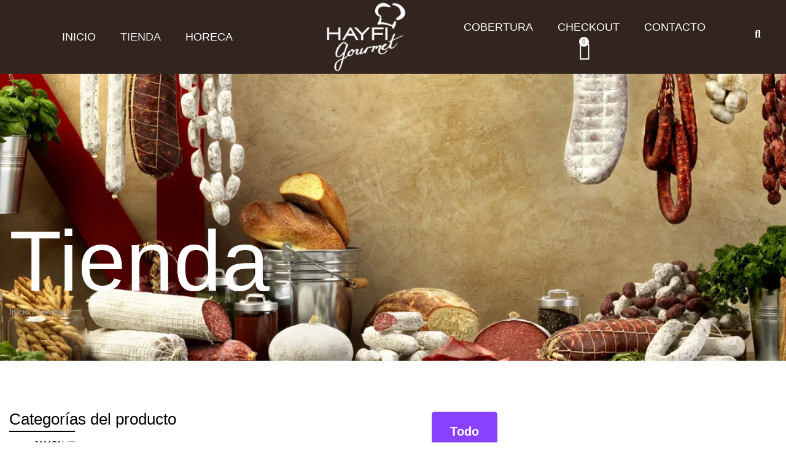

--- FILE ---
content_type: text/html; charset=UTF-8
request_url: https://hayfi.com/tienda/
body_size: 33648
content:
<!doctype html>
<html lang="es">
<head>
	<meta charset="UTF-8">
	<meta name="viewport" content="width=device-width, initial-scale=1">
	<link rel="profile" href="https://gmpg.org/xfn/11">
	<title>Tienda | Hayfi un mundo gourmet a tu alcance</title>
<meta name='robots' content='noindex, nofollow' />
<script>window._wca = window._wca || [];</script>

<!-- The SEO Framework por Sybre Waaijer -->
<link rel="canonical" href="https://hayfi.com/tienda/" />
<meta name="description" content="Banana Muffin Cake of the month Banana Bread Cake of the month Pie and Tart Cake of the month Previous Next…" />
<meta property="og:type" content="website" />
<meta property="og:locale" content="es_ES" />
<meta property="og:site_name" content="Hayfi un mundo gourmet a tu alcance" />
<meta property="og:title" content="Tienda | Hayfi un mundo gourmet a tu alcance" />
<meta property="og:description" content="Banana Muffin Cake of the month Banana Bread Cake of the month Pie and Tart Cake of the month Previous Next…" />
<meta property="og:url" content="https://hayfi.com/tienda/" />
<meta property="og:image" content="https://hayfi.com/wp-content/uploads/2021/05/wine-appetizer-set-glass-of-red-wine-french-sausage-and-olives-on-black-wooden-backdrop.jpg" />
<meta name="twitter:card" content="summary_large_image" />
<meta name="twitter:title" content="Tienda | Hayfi un mundo gourmet a tu alcance" />
<meta name="twitter:description" content="Banana Muffin Cake of the month Banana Bread Cake of the month Pie and Tart Cake of the month Previous Next…" />
<meta name="twitter:image" content="https://hayfi.com/wp-content/uploads/2021/05/wine-appetizer-set-glass-of-red-wine-french-sausage-and-olives-on-black-wooden-backdrop.jpg" />
<script type="application/ld+json">{"@context":"https://schema.org","@graph":[{"@type":"WebSite","@id":"https://hayfi.com/#/schema/WebSite","url":"https://hayfi.com/","name":"Hayfi un mundo gourmet a tu alcance","description":"Hayfi productos gourmet","inLanguage":"es","potentialAction":{"@type":"SearchAction","target":{"@type":"EntryPoint","urlTemplate":"https://hayfi.com/search/{search_term_string}/"},"query-input":"required name=search_term_string"},"publisher":{"@type":"Organization","@id":"https://hayfi.com/#/schema/Organization","name":"Hayfi un mundo gourmet a tu alcance","url":"https://hayfi.com/","logo":{"@type":"ImageObject","url":"https://i0.wp.com/hayfi.com/wp-content/uploads/2021/05/LOGO-HAYFI_gourmet_white.png?fit=150%2C131&ssl=1","contentUrl":"https://i0.wp.com/hayfi.com/wp-content/uploads/2021/05/LOGO-HAYFI_gourmet_white.png?fit=150%2C131&ssl=1","width":150,"height":131}}},{"@type":"CollectionPage","@id":"https://hayfi.com/tienda/","url":"https://hayfi.com/tienda/","name":"Tienda | Hayfi un mundo gourmet a tu alcance","description":"Banana Muffin Cake of the month Banana Bread Cake of the month Pie and Tart Cake of the month Previous Next…","inLanguage":"es","isPartOf":{"@id":"https://hayfi.com/#/schema/WebSite"},"breadcrumb":{"@type":"BreadcrumbList","@id":"https://hayfi.com/#/schema/BreadcrumbList","itemListElement":[{"@type":"ListItem","position":1,"item":"https://hayfi.com/","name":"Hayfi un mundo gourmet a tu alcance"},{"@type":"ListItem","position":2,"name":"Tienda"}]},"potentialAction":{"@type":"ReadAction","target":"https://hayfi.com/tienda/"}}]}</script>
<!-- / The SEO Framework por Sybre Waaijer | 4.33ms meta | 0.79ms boot -->

<link rel='dns-prefetch' href='//stats.wp.com' />
<link rel='preconnect' href='//c0.wp.com' />
<link rel='preconnect' href='//i0.wp.com' />
<link rel="alternate" type="application/rss+xml" title="Hayfi un mundo gourmet a tu alcance &raquo; Feed" href="https://hayfi.com/feed/" />
<link rel="alternate" type="application/rss+xml" title="Hayfi un mundo gourmet a tu alcance &raquo; Feed de los comentarios" href="https://hayfi.com/comments/feed/" />
<link rel="alternate" type="application/rss+xml" title="Hayfi un mundo gourmet a tu alcance &raquo; Productos Feed" href="https://hayfi.com/tienda/feed/" />
<style id='wp-img-auto-sizes-contain-inline-css'>
img:is([sizes=auto i],[sizes^="auto," i]){contain-intrinsic-size:3000px 1500px}
/*# sourceURL=wp-img-auto-sizes-contain-inline-css */
</style>

<link rel='stylesheet' id='woolentor-product-grid-modern-css' href='https://hayfi.com/wp-content/plugins/woolentor-addons/assets/css/product-grid/modern.css?ver=3.3.1' media='all' />
<link rel='stylesheet' id='woolentor-product-grid-luxury-css' href='https://hayfi.com/wp-content/plugins/woolentor-addons/assets/css/product-grid/luxury.css?ver=3.3.1' media='all' />
<link rel='stylesheet' id='woolentor-product-grid-editorial-css' href='https://hayfi.com/wp-content/plugins/woolentor-addons/assets/css/product-grid/editorial.css?ver=3.3.1' media='all' />
<link rel='stylesheet' id='woolentor-product-grid-magazine-css' href='https://hayfi.com/wp-content/plugins/woolentor-addons/assets/css/product-grid/magazine.css?ver=3.3.1' media='all' />
<link rel='stylesheet' id='xt-icons-css' href='https://hayfi.com/wp-content/plugins/woo-floating-cart-lite/xt-framework/includes/customizer/controls/xt_icons/css/xt-icons.css?ver=2.5.6' media='all' />
<link rel='stylesheet' id='xt_framework_add-to-cart-css' href='https://hayfi.com/wp-content/plugins/woo-floating-cart-lite/xt-framework/includes/modules/add-to-cart/assets/css/add-to-cart.css?ver=2.5.6' media='all' />
<style id='wp-emoji-styles-inline-css'>

	img.wp-smiley, img.emoji {
		display: inline !important;
		border: none !important;
		box-shadow: none !important;
		height: 1em !important;
		width: 1em !important;
		margin: 0 0.07em !important;
		vertical-align: -0.1em !important;
		background: none !important;
		padding: 0 !important;
	}
/*# sourceURL=wp-emoji-styles-inline-css */
</style>
<link rel='stylesheet' id='wp-block-library-css' href='https://c0.wp.com/c/6.9/wp-includes/css/dist/block-library/style.min.css' media='all' />
<link rel='stylesheet' id='woolentor-block-common-css' href='https://hayfi.com/wp-content/plugins/woolentor-addons/woolentor-blocks/assets/css/common-style.css?ver=3.3.1' media='all' />
<link rel='stylesheet' id='woolentor-block-default-css' href='https://hayfi.com/wp-content/plugins/woolentor-addons/woolentor-blocks/assets/css/style-index.css?ver=3.3.1' media='all' />
<link rel='stylesheet' id='nta-css-popup-css' href='https://hayfi.com/wp-content/plugins/wp-whatsapp/assets/dist/css/style.css?ver=db5f415c2e57f6f355025b72bdc94ee8' media='all' />
<style id='global-styles-inline-css'>
:root{--wp--preset--aspect-ratio--square: 1;--wp--preset--aspect-ratio--4-3: 4/3;--wp--preset--aspect-ratio--3-4: 3/4;--wp--preset--aspect-ratio--3-2: 3/2;--wp--preset--aspect-ratio--2-3: 2/3;--wp--preset--aspect-ratio--16-9: 16/9;--wp--preset--aspect-ratio--9-16: 9/16;--wp--preset--color--black: #000000;--wp--preset--color--cyan-bluish-gray: #abb8c3;--wp--preset--color--white: #ffffff;--wp--preset--color--pale-pink: #f78da7;--wp--preset--color--vivid-red: #cf2e2e;--wp--preset--color--luminous-vivid-orange: #ff6900;--wp--preset--color--luminous-vivid-amber: #fcb900;--wp--preset--color--light-green-cyan: #7bdcb5;--wp--preset--color--vivid-green-cyan: #00d084;--wp--preset--color--pale-cyan-blue: #8ed1fc;--wp--preset--color--vivid-cyan-blue: #0693e3;--wp--preset--color--vivid-purple: #9b51e0;--wp--preset--gradient--vivid-cyan-blue-to-vivid-purple: linear-gradient(135deg,rgb(6,147,227) 0%,rgb(155,81,224) 100%);--wp--preset--gradient--light-green-cyan-to-vivid-green-cyan: linear-gradient(135deg,rgb(122,220,180) 0%,rgb(0,208,130) 100%);--wp--preset--gradient--luminous-vivid-amber-to-luminous-vivid-orange: linear-gradient(135deg,rgb(252,185,0) 0%,rgb(255,105,0) 100%);--wp--preset--gradient--luminous-vivid-orange-to-vivid-red: linear-gradient(135deg,rgb(255,105,0) 0%,rgb(207,46,46) 100%);--wp--preset--gradient--very-light-gray-to-cyan-bluish-gray: linear-gradient(135deg,rgb(238,238,238) 0%,rgb(169,184,195) 100%);--wp--preset--gradient--cool-to-warm-spectrum: linear-gradient(135deg,rgb(74,234,220) 0%,rgb(151,120,209) 20%,rgb(207,42,186) 40%,rgb(238,44,130) 60%,rgb(251,105,98) 80%,rgb(254,248,76) 100%);--wp--preset--gradient--blush-light-purple: linear-gradient(135deg,rgb(255,206,236) 0%,rgb(152,150,240) 100%);--wp--preset--gradient--blush-bordeaux: linear-gradient(135deg,rgb(254,205,165) 0%,rgb(254,45,45) 50%,rgb(107,0,62) 100%);--wp--preset--gradient--luminous-dusk: linear-gradient(135deg,rgb(255,203,112) 0%,rgb(199,81,192) 50%,rgb(65,88,208) 100%);--wp--preset--gradient--pale-ocean: linear-gradient(135deg,rgb(255,245,203) 0%,rgb(182,227,212) 50%,rgb(51,167,181) 100%);--wp--preset--gradient--electric-grass: linear-gradient(135deg,rgb(202,248,128) 0%,rgb(113,206,126) 100%);--wp--preset--gradient--midnight: linear-gradient(135deg,rgb(2,3,129) 0%,rgb(40,116,252) 100%);--wp--preset--font-size--small: 13px;--wp--preset--font-size--medium: 20px;--wp--preset--font-size--large: 36px;--wp--preset--font-size--x-large: 42px;--wp--preset--spacing--20: 0.44rem;--wp--preset--spacing--30: 0.67rem;--wp--preset--spacing--40: 1rem;--wp--preset--spacing--50: 1.5rem;--wp--preset--spacing--60: 2.25rem;--wp--preset--spacing--70: 3.38rem;--wp--preset--spacing--80: 5.06rem;--wp--preset--shadow--natural: 6px 6px 9px rgba(0, 0, 0, 0.2);--wp--preset--shadow--deep: 12px 12px 50px rgba(0, 0, 0, 0.4);--wp--preset--shadow--sharp: 6px 6px 0px rgba(0, 0, 0, 0.2);--wp--preset--shadow--outlined: 6px 6px 0px -3px rgb(255, 255, 255), 6px 6px rgb(0, 0, 0);--wp--preset--shadow--crisp: 6px 6px 0px rgb(0, 0, 0);}:root { --wp--style--global--content-size: 800px;--wp--style--global--wide-size: 1200px; }:where(body) { margin: 0; }.wp-site-blocks > .alignleft { float: left; margin-right: 2em; }.wp-site-blocks > .alignright { float: right; margin-left: 2em; }.wp-site-blocks > .aligncenter { justify-content: center; margin-left: auto; margin-right: auto; }:where(.wp-site-blocks) > * { margin-block-start: 24px; margin-block-end: 0; }:where(.wp-site-blocks) > :first-child { margin-block-start: 0; }:where(.wp-site-blocks) > :last-child { margin-block-end: 0; }:root { --wp--style--block-gap: 24px; }:root :where(.is-layout-flow) > :first-child{margin-block-start: 0;}:root :where(.is-layout-flow) > :last-child{margin-block-end: 0;}:root :where(.is-layout-flow) > *{margin-block-start: 24px;margin-block-end: 0;}:root :where(.is-layout-constrained) > :first-child{margin-block-start: 0;}:root :where(.is-layout-constrained) > :last-child{margin-block-end: 0;}:root :where(.is-layout-constrained) > *{margin-block-start: 24px;margin-block-end: 0;}:root :where(.is-layout-flex){gap: 24px;}:root :where(.is-layout-grid){gap: 24px;}.is-layout-flow > .alignleft{float: left;margin-inline-start: 0;margin-inline-end: 2em;}.is-layout-flow > .alignright{float: right;margin-inline-start: 2em;margin-inline-end: 0;}.is-layout-flow > .aligncenter{margin-left: auto !important;margin-right: auto !important;}.is-layout-constrained > .alignleft{float: left;margin-inline-start: 0;margin-inline-end: 2em;}.is-layout-constrained > .alignright{float: right;margin-inline-start: 2em;margin-inline-end: 0;}.is-layout-constrained > .aligncenter{margin-left: auto !important;margin-right: auto !important;}.is-layout-constrained > :where(:not(.alignleft):not(.alignright):not(.alignfull)){max-width: var(--wp--style--global--content-size);margin-left: auto !important;margin-right: auto !important;}.is-layout-constrained > .alignwide{max-width: var(--wp--style--global--wide-size);}body .is-layout-flex{display: flex;}.is-layout-flex{flex-wrap: wrap;align-items: center;}.is-layout-flex > :is(*, div){margin: 0;}body .is-layout-grid{display: grid;}.is-layout-grid > :is(*, div){margin: 0;}body{padding-top: 0px;padding-right: 0px;padding-bottom: 0px;padding-left: 0px;}a:where(:not(.wp-element-button)){text-decoration: underline;}:root :where(.wp-element-button, .wp-block-button__link){background-color: #32373c;border-width: 0;color: #fff;font-family: inherit;font-size: inherit;font-style: inherit;font-weight: inherit;letter-spacing: inherit;line-height: inherit;padding-top: calc(0.667em + 2px);padding-right: calc(1.333em + 2px);padding-bottom: calc(0.667em + 2px);padding-left: calc(1.333em + 2px);text-decoration: none;text-transform: inherit;}.has-black-color{color: var(--wp--preset--color--black) !important;}.has-cyan-bluish-gray-color{color: var(--wp--preset--color--cyan-bluish-gray) !important;}.has-white-color{color: var(--wp--preset--color--white) !important;}.has-pale-pink-color{color: var(--wp--preset--color--pale-pink) !important;}.has-vivid-red-color{color: var(--wp--preset--color--vivid-red) !important;}.has-luminous-vivid-orange-color{color: var(--wp--preset--color--luminous-vivid-orange) !important;}.has-luminous-vivid-amber-color{color: var(--wp--preset--color--luminous-vivid-amber) !important;}.has-light-green-cyan-color{color: var(--wp--preset--color--light-green-cyan) !important;}.has-vivid-green-cyan-color{color: var(--wp--preset--color--vivid-green-cyan) !important;}.has-pale-cyan-blue-color{color: var(--wp--preset--color--pale-cyan-blue) !important;}.has-vivid-cyan-blue-color{color: var(--wp--preset--color--vivid-cyan-blue) !important;}.has-vivid-purple-color{color: var(--wp--preset--color--vivid-purple) !important;}.has-black-background-color{background-color: var(--wp--preset--color--black) !important;}.has-cyan-bluish-gray-background-color{background-color: var(--wp--preset--color--cyan-bluish-gray) !important;}.has-white-background-color{background-color: var(--wp--preset--color--white) !important;}.has-pale-pink-background-color{background-color: var(--wp--preset--color--pale-pink) !important;}.has-vivid-red-background-color{background-color: var(--wp--preset--color--vivid-red) !important;}.has-luminous-vivid-orange-background-color{background-color: var(--wp--preset--color--luminous-vivid-orange) !important;}.has-luminous-vivid-amber-background-color{background-color: var(--wp--preset--color--luminous-vivid-amber) !important;}.has-light-green-cyan-background-color{background-color: var(--wp--preset--color--light-green-cyan) !important;}.has-vivid-green-cyan-background-color{background-color: var(--wp--preset--color--vivid-green-cyan) !important;}.has-pale-cyan-blue-background-color{background-color: var(--wp--preset--color--pale-cyan-blue) !important;}.has-vivid-cyan-blue-background-color{background-color: var(--wp--preset--color--vivid-cyan-blue) !important;}.has-vivid-purple-background-color{background-color: var(--wp--preset--color--vivid-purple) !important;}.has-black-border-color{border-color: var(--wp--preset--color--black) !important;}.has-cyan-bluish-gray-border-color{border-color: var(--wp--preset--color--cyan-bluish-gray) !important;}.has-white-border-color{border-color: var(--wp--preset--color--white) !important;}.has-pale-pink-border-color{border-color: var(--wp--preset--color--pale-pink) !important;}.has-vivid-red-border-color{border-color: var(--wp--preset--color--vivid-red) !important;}.has-luminous-vivid-orange-border-color{border-color: var(--wp--preset--color--luminous-vivid-orange) !important;}.has-luminous-vivid-amber-border-color{border-color: var(--wp--preset--color--luminous-vivid-amber) !important;}.has-light-green-cyan-border-color{border-color: var(--wp--preset--color--light-green-cyan) !important;}.has-vivid-green-cyan-border-color{border-color: var(--wp--preset--color--vivid-green-cyan) !important;}.has-pale-cyan-blue-border-color{border-color: var(--wp--preset--color--pale-cyan-blue) !important;}.has-vivid-cyan-blue-border-color{border-color: var(--wp--preset--color--vivid-cyan-blue) !important;}.has-vivid-purple-border-color{border-color: var(--wp--preset--color--vivid-purple) !important;}.has-vivid-cyan-blue-to-vivid-purple-gradient-background{background: var(--wp--preset--gradient--vivid-cyan-blue-to-vivid-purple) !important;}.has-light-green-cyan-to-vivid-green-cyan-gradient-background{background: var(--wp--preset--gradient--light-green-cyan-to-vivid-green-cyan) !important;}.has-luminous-vivid-amber-to-luminous-vivid-orange-gradient-background{background: var(--wp--preset--gradient--luminous-vivid-amber-to-luminous-vivid-orange) !important;}.has-luminous-vivid-orange-to-vivid-red-gradient-background{background: var(--wp--preset--gradient--luminous-vivid-orange-to-vivid-red) !important;}.has-very-light-gray-to-cyan-bluish-gray-gradient-background{background: var(--wp--preset--gradient--very-light-gray-to-cyan-bluish-gray) !important;}.has-cool-to-warm-spectrum-gradient-background{background: var(--wp--preset--gradient--cool-to-warm-spectrum) !important;}.has-blush-light-purple-gradient-background{background: var(--wp--preset--gradient--blush-light-purple) !important;}.has-blush-bordeaux-gradient-background{background: var(--wp--preset--gradient--blush-bordeaux) !important;}.has-luminous-dusk-gradient-background{background: var(--wp--preset--gradient--luminous-dusk) !important;}.has-pale-ocean-gradient-background{background: var(--wp--preset--gradient--pale-ocean) !important;}.has-electric-grass-gradient-background{background: var(--wp--preset--gradient--electric-grass) !important;}.has-midnight-gradient-background{background: var(--wp--preset--gradient--midnight) !important;}.has-small-font-size{font-size: var(--wp--preset--font-size--small) !important;}.has-medium-font-size{font-size: var(--wp--preset--font-size--medium) !important;}.has-large-font-size{font-size: var(--wp--preset--font-size--large) !important;}.has-x-large-font-size{font-size: var(--wp--preset--font-size--x-large) !important;}
:root :where(.wp-block-pullquote){font-size: 1.5em;line-height: 1.6;}
/*# sourceURL=global-styles-inline-css */
</style>
<link rel='stylesheet' id='powertip-css' href='https://hayfi.com/wp-content/plugins/devvn-image-hotspot/frontend/css/jquery.powertip.min.css?ver=1.2.0' media='all' />
<link rel='stylesheet' id='maps-points-css' href='https://hayfi.com/wp-content/plugins/devvn-image-hotspot/frontend/css/maps_points.css?ver=1.3.0' media='all' />
<link rel='stylesheet' id='woocommerce-layout-css' href='https://c0.wp.com/p/woocommerce/10.4.3/assets/css/woocommerce-layout.css' media='all' />
<style id='woocommerce-layout-inline-css'>

	.infinite-scroll .woocommerce-pagination {
		display: none;
	}
/*# sourceURL=woocommerce-layout-inline-css */
</style>
<link rel='stylesheet' id='woocommerce-smallscreen-css' href='https://c0.wp.com/p/woocommerce/10.4.3/assets/css/woocommerce-smallscreen.css' media='only screen and (max-width: 768px)' />
<link rel='stylesheet' id='woocommerce-general-css' href='https://c0.wp.com/p/woocommerce/10.4.3/assets/css/woocommerce.css' media='all' />
<style id='woocommerce-inline-inline-css'>
.woocommerce form .form-row .required { visibility: visible; }
/*# sourceURL=woocommerce-inline-inline-css */
</style>
<link rel='stylesheet' id='xtfw_notice-css' href='https://hayfi.com/wp-content/plugins/woo-floating-cart-lite/xt-framework/includes/notices/assets/css/frontend-notices.css?ver=2.5.6' media='all' />
<link rel='stylesheet' id='xt-woo-floating-cart-css' href='https://hayfi.com/wp-content/plugins/woo-floating-cart-lite/public/assets/css/frontend.css?ver=2.8.7' media='all' />
<link rel='stylesheet' id='woolentor-ajax-search-css' href='https://hayfi.com/wp-content/plugins/woolentor-addons/assets/addons/ajax-search/css/ajax-search.css?ver=3.3.1' media='all' />
<link rel='stylesheet' id='font-awesome-css' href='https://hayfi.com/wp-content/plugins/elementor/assets/lib/font-awesome/css/font-awesome.min.css?ver=4.7.0' media='all' />
<link rel='stylesheet' id='simple-line-icons-wl-css' href='https://hayfi.com/wp-content/plugins/woolentor-addons/assets/css/simple-line-icons.css?ver=3.3.1' media='all' />
<link rel='stylesheet' id='htflexboxgrid-css' href='https://hayfi.com/wp-content/plugins/woolentor-addons/assets/css/htflexboxgrid.css?ver=3.3.1' media='all' />
<link rel='stylesheet' id='slick-css' href='https://hayfi.com/wp-content/plugins/woolentor-addons/assets/css/slick.css?ver=3.3.1' media='all' />
<link rel='stylesheet' id='woolentor-widgets-css' href='https://hayfi.com/wp-content/plugins/woolentor-addons/assets/css/woolentor-widgets.css?ver=3.3.1' media='all' />
<link rel='stylesheet' id='photoswipe-css' href='https://c0.wp.com/p/woocommerce/10.4.3/assets/css/photoswipe/photoswipe.min.css' media='all' />
<link rel='stylesheet' id='photoswipe-default-skin-css' href='https://c0.wp.com/p/woocommerce/10.4.3/assets/css/photoswipe/default-skin/default-skin.min.css' media='all' />
<link rel='stylesheet' id='woolentor-quickview-css' href='https://hayfi.com/wp-content/plugins/woolentor-addons/includes/modules/quickview/assets/css/frontend.css?ver=3.3.1' media='all' />
<link rel='stylesheet' id='hello-elementor-css' href='https://hayfi.com/wp-content/themes/hello-elementor/assets/css/reset.css?ver=3.4.5' media='all' />
<link rel='stylesheet' id='hello-elementor-theme-style-css' href='https://hayfi.com/wp-content/themes/hello-elementor/assets/css/theme.css?ver=3.4.5' media='all' />
<link rel='stylesheet' id='hello-elementor-header-footer-css' href='https://hayfi.com/wp-content/themes/hello-elementor/assets/css/header-footer.css?ver=3.4.5' media='all' />
<link rel='stylesheet' id='elementor-frontend-css' href='https://hayfi.com/wp-content/plugins/elementor/assets/css/frontend.min.css?ver=3.34.2' media='all' />
<link rel='stylesheet' id='widget-nav-menu-css' href='https://hayfi.com/wp-content/plugins/pro-elements/assets/css/widget-nav-menu.min.css?ver=3.33.2' media='all' />
<link rel='stylesheet' id='widget-image-css' href='https://hayfi.com/wp-content/plugins/elementor/assets/css/widget-image.min.css?ver=3.34.2' media='all' />
<link rel='stylesheet' id='widget-woocommerce-menu-cart-css' href='https://hayfi.com/wp-content/plugins/pro-elements/assets/css/widget-woocommerce-menu-cart.min.css?ver=3.33.2' media='all' />
<link rel='stylesheet' id='widget-search-form-css' href='https://hayfi.com/wp-content/plugins/pro-elements/assets/css/widget-search-form.min.css?ver=3.33.2' media='all' />
<link rel='stylesheet' id='elementor-icons-shared-0-css' href='https://hayfi.com/wp-content/plugins/elementor/assets/lib/font-awesome/css/fontawesome.min.css?ver=5.15.3' media='all' />
<link rel='stylesheet' id='elementor-icons-fa-solid-css' href='https://hayfi.com/wp-content/plugins/elementor/assets/lib/font-awesome/css/solid.min.css?ver=5.15.3' media='all' />
<link rel='stylesheet' id='widget-heading-css' href='https://hayfi.com/wp-content/plugins/elementor/assets/css/widget-heading.min.css?ver=3.34.2' media='all' />
<link rel='stylesheet' id='widget-icon-list-css' href='https://hayfi.com/wp-content/plugins/elementor/assets/css/widget-icon-list.min.css?ver=3.34.2' media='all' />
<link rel='stylesheet' id='widget-testimonial-css' href='https://hayfi.com/wp-content/plugins/elementor/assets/css/widget-testimonial.min.css?ver=3.34.2' media='all' />
<link rel='stylesheet' id='widget-social-icons-css' href='https://hayfi.com/wp-content/plugins/elementor/assets/css/widget-social-icons.min.css?ver=3.34.2' media='all' />
<link rel='stylesheet' id='e-apple-webkit-css' href='https://hayfi.com/wp-content/plugins/elementor/assets/css/conditionals/apple-webkit.min.css?ver=3.34.2' media='all' />
<link rel='stylesheet' id='eael-general-css' href='https://hayfi.com/wp-content/plugins/essential-addons-for-elementor-lite/assets/front-end/css/view/general.min.css?ver=6.5.7' media='all' />
<link rel='stylesheet' id='eael-1787-css' href='https://hayfi.com/wp-content/uploads/essential-addons-elementor/eael-1787.css?ver=1654783953' media='all' />
<link rel='stylesheet' id='widget-divider-css' href='https://hayfi.com/wp-content/plugins/elementor/assets/css/widget-divider.min.css?ver=3.34.2' media='all' />
<link rel='stylesheet' id='swiper-css' href='https://hayfi.com/wp-content/plugins/elementor/assets/lib/swiper/v8/css/swiper.min.css?ver=8.4.5' media='all' />
<link rel='stylesheet' id='e-swiper-css' href='https://hayfi.com/wp-content/plugins/elementor/assets/css/conditionals/e-swiper.min.css?ver=3.34.2' media='all' />
<link rel='stylesheet' id='widget-image-carousel-css' href='https://hayfi.com/wp-content/plugins/elementor/assets/css/widget-image-carousel.min.css?ver=3.34.2' media='all' />
<link rel='stylesheet' id='elementor-icons-css' href='https://hayfi.com/wp-content/plugins/elementor/assets/lib/eicons/css/elementor-icons.min.css?ver=5.46.0' media='all' />
<style id='elementor-icons-inline-css'>

		.elementor-add-new-section .elementor-add-templately-promo-button{
            background-color: #5d4fff !important;
            background-image: url(https://hayfi.com/wp-content/plugins/essential-addons-for-elementor-lite/assets/admin/images/templately/logo-icon.svg);
            background-repeat: no-repeat;
            background-position: center center;
            position: relative;
        }
        
		.elementor-add-new-section .elementor-add-templately-promo-button > i{
            height: 12px;
        }
        
        body .elementor-add-new-section .elementor-add-section-area-button {
            margin-left: 0;
        }

		.elementor-add-new-section .elementor-add-templately-promo-button{
            background-color: #5d4fff !important;
            background-image: url(https://hayfi.com/wp-content/plugins/essential-addons-for-elementor-lite/assets/admin/images/templately/logo-icon.svg);
            background-repeat: no-repeat;
            background-position: center center;
            position: relative;
        }
        
		.elementor-add-new-section .elementor-add-templately-promo-button > i{
            height: 12px;
        }
        
        body .elementor-add-new-section .elementor-add-section-area-button {
            margin-left: 0;
        }
/*# sourceURL=elementor-icons-inline-css */
</style>
<link rel='stylesheet' id='elementor-post-1736-css' href='https://hayfi.com/wp-content/uploads/elementor/css/post-1736.css?ver=1768899214' media='all' />
<link rel='stylesheet' id='jet-sticky-frontend-css' href='https://hayfi.com/wp-content/plugins/jetsticky-for-elementor/assets/css/jet-sticky-frontend.css?ver=1.0.4' media='all' />
<link rel='stylesheet' id='elementor-post-1824-css' href='https://hayfi.com/wp-content/uploads/elementor/css/post-1824.css?ver=1768899214' media='all' />
<link rel='stylesheet' id='elementor-post-1773-css' href='https://hayfi.com/wp-content/uploads/elementor/css/post-1773.css?ver=1768899214' media='all' />
<link rel='stylesheet' id='elementor-post-1787-css' href='https://hayfi.com/wp-content/uploads/elementor/css/post-1787.css?ver=1768899418' media='all' />
<link rel='stylesheet' id='font-awesome-5-all-css' href='https://hayfi.com/wp-content/plugins/elementor/assets/lib/font-awesome/css/all.min.css?ver=6.5.7' media='all' />
<link rel='stylesheet' id='font-awesome-4-shim-css' href='https://hayfi.com/wp-content/plugins/elementor/assets/lib/font-awesome/css/v4-shims.min.css?ver=6.5.7' media='all' />
<link rel='stylesheet' id='elementor-gf-local-oswald-css' href='https://hayfi.com/wp-content/uploads/elementor/google-fonts/css/oswald.css?ver=1742227598' media='all' />
<link rel='stylesheet' id='elementor-gf-local-poppins-css' href='https://hayfi.com/wp-content/uploads/elementor/google-fonts/css/poppins.css?ver=1742227617' media='all' />
<link rel='stylesheet' id='elementor-gf-local-italianno-css' href='https://hayfi.com/wp-content/uploads/elementor/google-fonts/css/italianno.css?ver=1742227619' media='all' />
<link rel='stylesheet' id='elementor-gf-local-roboto-css' href='https://hayfi.com/wp-content/uploads/elementor/google-fonts/css/roboto.css?ver=1742227786' media='all' />
<link rel='stylesheet' id='elementor-gf-local-overlocksc-css' href='https://hayfi.com/wp-content/uploads/elementor/google-fonts/css/overlocksc.css?ver=1742227787' media='all' />
<link rel='stylesheet' id='elementor-icons-fa-brands-css' href='https://hayfi.com/wp-content/plugins/elementor/assets/lib/font-awesome/css/brands.min.css?ver=5.15.3' media='all' />
<script type="text/template" id="tmpl-variation-template">
	<div class="woocommerce-variation-description">{{{ data.variation.variation_description }}}</div>
	<div class="woocommerce-variation-price">{{{ data.variation.price_html }}}</div>
	<div class="woocommerce-variation-availability">{{{ data.variation.availability_html }}}</div>
</script>
<script type="text/template" id="tmpl-unavailable-variation-template">
	<p role="alert">Lo siento, este producto no está disponible. Por favor, elige otra combinación.</p>
</script>
<script src="https://c0.wp.com/c/6.9/wp-includes/js/jquery/jquery.min.js" id="jquery-core-js"></script>
<script src="https://c0.wp.com/c/6.9/wp-includes/js/jquery/jquery-migrate.min.js" id="jquery-migrate-js"></script>
<script id="xtfw-inline-js-after">
window.XT = (typeof window.XT !== "undefined") ? window.XT : {};
        
                    XT.isTouchDevice = function () {
                        return ("ontouchstart" in document.documentElement);
                    };
                    
                    (function( $ ) {
                        if (XT.isTouchDevice()) {
                            $("html").addClass("xtfw-touchevents");
                        }else{        
                            $("html").addClass("xtfw-no-touchevents");
                        }
                    })( jQuery );
                
//# sourceURL=xtfw-inline-js-after
</script>
<script src="https://hayfi.com/wp-content/plugins/woo-floating-cart-lite/xt-framework/assets/js/jquery.ajaxqueue-min.js?ver=2.5.6" id="xt-jquery-ajaxqueue-js"></script>
<script src="https://c0.wp.com/p/woocommerce/10.4.3/assets/js/jquery-blockui/jquery.blockUI.min.js" id="wc-jquery-blockui-js" data-wp-strategy="defer"></script>
<script id="wc-add-to-cart-js-extra">
var wc_add_to_cart_params = {"ajax_url":"/wp-admin/admin-ajax.php","wc_ajax_url":"/?wc-ajax=%%endpoint%%","i18n_view_cart":"Ver carrito","cart_url":"https://hayfi.com/carrito/","is_cart":"","cart_redirect_after_add":"no"};
//# sourceURL=wc-add-to-cart-js-extra
</script>
<script src="https://c0.wp.com/p/woocommerce/10.4.3/assets/js/frontend/add-to-cart.min.js" id="wc-add-to-cart-js" data-wp-strategy="defer"></script>
<script id="xt_framework_add-to-cart-js-extra">
var XT_ATC = {"customizerConfigId":"xt_framework_add-to-cart","ajaxUrl":"https://hayfi.com/?wc-ajax=%%endpoint%%","ajaxAddToCart":"1","ajaxSinglePageAddToCart":"1","singleRefreshFragments":"1","singleScrollToNotice":"","singleScrollToNoticeTimeout":"","isProductPage":"","overrideSpinner":"","spinnerIcon":"xt_icon-spinner8","checkmarkIcon":"xt_icon-checkmark","redirectionEnabled":"","redirectionTo":"https://hayfi.com/carrito/"};
//# sourceURL=xt_framework_add-to-cart-js-extra
</script>
<script src="https://hayfi.com/wp-content/plugins/woo-floating-cart-lite/xt-framework/includes/modules/add-to-cart/assets/js/add-to-cart-min.js?ver=2.5.6" id="xt_framework_add-to-cart-js"></script>
<script src="https://c0.wp.com/p/woocommerce/10.4.3/assets/js/js-cookie/js.cookie.min.js" id="wc-js-cookie-js" defer data-wp-strategy="defer"></script>
<script id="woocommerce-js-extra">
var woocommerce_params = {"ajax_url":"/wp-admin/admin-ajax.php","wc_ajax_url":"/?wc-ajax=%%endpoint%%","i18n_password_show":"Mostrar contrase\u00f1a","i18n_password_hide":"Ocultar contrase\u00f1a"};
//# sourceURL=woocommerce-js-extra
</script>
<script src="https://c0.wp.com/p/woocommerce/10.4.3/assets/js/frontend/woocommerce.min.js" id="woocommerce-js" defer data-wp-strategy="defer"></script>
<script src="https://c0.wp.com/c/6.9/wp-includes/js/underscore.min.js" id="underscore-js"></script>
<script id="wp-util-js-extra">
var _wpUtilSettings = {"ajax":{"url":"/wp-admin/admin-ajax.php"}};
//# sourceURL=wp-util-js-extra
</script>
<script src="https://c0.wp.com/c/6.9/wp-includes/js/wp-util.min.js" id="wp-util-js"></script>
<script src="https://c0.wp.com/p/woocommerce/10.4.3/assets/js/photoswipe/photoswipe.min.js" id="wc-photoswipe-js" data-wp-strategy="defer"></script>
<script src="https://stats.wp.com/s-202604.js" id="woocommerce-analytics-js" defer data-wp-strategy="defer"></script>
<script src="https://hayfi.com/wp-content/plugins/elementor/assets/lib/font-awesome/js/v4-shims.min.js?ver=6.5.7" id="font-awesome-4-shim-js"></script>
<link rel="https://api.w.org/" href="https://hayfi.com/wp-json/" /><link rel="EditURI" type="application/rsd+xml" title="RSD" href="https://hayfi.com/xmlrpc.php?rsd" />
	<style>img#wpstats{display:none}</style>
			<noscript><style>.woocommerce-product-gallery{ opacity: 1 !important; }</style></noscript>
	<meta name="generator" content="Elementor 3.34.2; features: additional_custom_breakpoints; settings: css_print_method-external, google_font-enabled, font_display-auto">
			<style>
				.e-con.e-parent:nth-of-type(n+4):not(.e-lazyloaded):not(.e-no-lazyload),
				.e-con.e-parent:nth-of-type(n+4):not(.e-lazyloaded):not(.e-no-lazyload) * {
					background-image: none !important;
				}
				@media screen and (max-height: 1024px) {
					.e-con.e-parent:nth-of-type(n+3):not(.e-lazyloaded):not(.e-no-lazyload),
					.e-con.e-parent:nth-of-type(n+3):not(.e-lazyloaded):not(.e-no-lazyload) * {
						background-image: none !important;
					}
				}
				@media screen and (max-height: 640px) {
					.e-con.e-parent:nth-of-type(n+2):not(.e-lazyloaded):not(.e-no-lazyload),
					.e-con.e-parent:nth-of-type(n+2):not(.e-lazyloaded):not(.e-no-lazyload) * {
						background-image: none !important;
					}
				}
			</style>
			<link rel="icon" href="https://i0.wp.com/hayfi.com/wp-content/uploads/2016/09/cropped-cropped-hayfi_1.png?fit=32%2C32&#038;ssl=1" sizes="32x32" />
<link rel="icon" href="https://i0.wp.com/hayfi.com/wp-content/uploads/2016/09/cropped-cropped-hayfi_1.png?fit=192%2C192&#038;ssl=1" sizes="192x192" />
<link rel="apple-touch-icon" href="https://i0.wp.com/hayfi.com/wp-content/uploads/2016/09/cropped-cropped-hayfi_1.png?fit=180%2C180&#038;ssl=1" />
<meta name="msapplication-TileImage" content="https://i0.wp.com/hayfi.com/wp-content/uploads/2016/09/cropped-cropped-hayfi_1.png?fit=270%2C270&#038;ssl=1" />
		<style id="wp-custom-css">
			/* Ocultar mensaje de "se ha agregado al carrito " en el top*/
.woocommerce-notices-wrapper .woocommerce-message{
	display:none;
}


/* Agregar al carrito botón de al lado de producto*/
.elementor-product-simple .cart a{
	font-size:12px;
	border-style:solid;
	border-width:1px;
	border-top-left-radius:3px;
	border-top-right-radius:3px;
	border-bottom-left-radius:3px;
	border-bottom-right-radius:3px;
	position:relative;
	left:6px;
	align-self:center;
	padding-left:8px;
	padding-right:8px;
	padding-top:10px;
	padding-bottom:10px;
	color:#900d0d;
}


/** Solución espacio en blanco a un lado  **/

html,
body{
width:100%;
overflow-x:hidden;
}
/** FIN Solución espacio en blanco a un lado  **/
/** Start Block Kit CSS: 144-3-3a7d335f39a8579c20cdf02f8d462582 **/

.envato-block__preview{overflow: visible;}

/* Envato Kit 141 Custom Styles - Applied to the element under Advanced */

.elementor-headline-animation-type-drop-in .elementor-headline-dynamic-wrapper{
	text-align: center;
}
.envato-kit-141-top-0 h1,
.envato-kit-141-top-0 h2,
.envato-kit-141-top-0 h3,
.envato-kit-141-top-0 h4,
.envato-kit-141-top-0 h5,
.envato-kit-141-top-0 h6,
.envato-kit-141-top-0 p {
	margin-top: 0;
}

.envato-kit-141-newsletter-inline .elementor-field-textual.elementor-size-md {
	padding-left: 1.5rem;
	padding-right: 1.5rem;
}

.envato-kit-141-bottom-0 p {
	margin-bottom: 0;
}

.envato-kit-141-bottom-8 .elementor-price-list .elementor-price-list-item .elementor-price-list-header {
	margin-bottom: .5rem;
}

.envato-kit-141.elementor-widget-testimonial-carousel.elementor-pagination-type-bullets .swiper-container {
	padding-bottom: 52px;
}

.envato-kit-141-display-inline {
	display: inline-block;
}

.envato-kit-141 .elementor-slick-slider ul.slick-dots {
	bottom: -40px;
}

/** End Block Kit CSS: 144-3-3a7d335f39a8579c20cdf02f8d462582 **/

		</style>
		<style id="xirki-inline-styles">:root{--xt-woofc-spinner-color:#7b1313;--xt-woofc-spinner-overlay-color:rgba(255,255,255,0.5);--xt-woofc-success-color:#4b9b12;--xt-woofc-overlay-color:rgba(0,0,0,0.5);--xt-woofc-checkout-btn-bg-color:#701313;--xt-woofc-checkout-btn-bg-hover-color:#9d1919;--xt-woofc-checkout-btn-color:#ffffff;--xt-woofc-checkout-btn-hover-color:#ffffff;--xt-woofc-notice-font-size:13px;}@media screen and (min-width: 783px){:root{--xt-woofc-hoffset:20px;--xt-woofc-voffset:52px;--xt-woofc-zindex:90198;}}@media screen and (max-width: 782px){:root{--xt-woofc-hoffset:45px;--xt-woofc-voffset:25px;--xt-woofc-zindex:90200;}}@media screen and (max-width: 480px){:root{--xt-woofc-hoffset:21px;--xt-woofc-voffset:104px;--xt-woofc-zindex:90200;}}</style></head>
<body data-rsssl=1 class="archive post-type-archive post-type-archive-product wp-custom-logo wp-embed-responsive wp-theme-hello-elementor theme-hello-elementor non-logged-in woocommerce-shop woocommerce woocommerce-page woocommerce-no-js xt_woofc-is-light woolentor_current_theme_hello-elementor hello-elementor-default woolentor-empty-cart elementor-page-1787 elementor-default elementor-template-full-width elementor-kit-1736">


<a class="skip-link screen-reader-text" href="#content">Ir al contenido</a>

		<header data-elementor-type="header" data-elementor-id="1824" class="elementor elementor-1824 elementor-location-header" data-elementor-post-type="elementor_library">
					<section class="elementor-section elementor-top-section elementor-element elementor-element-4e8cc854 elementor-section-full_width elementor-section-height-default elementor-section-height-default" data-id="4e8cc854" data-element_type="section" data-settings="{&quot;background_background&quot;:&quot;classic&quot;,&quot;jet_sticky_section_sticky&quot;:&quot;yes&quot;,&quot;animation&quot;:&quot;none&quot;,&quot;jet_sticky_section_sticky_visibility&quot;:[&quot;desktop&quot;,&quot;tablet&quot;,&quot;mobile&quot;]}">
							<div class="elementor-background-overlay"></div>
							<div class="elementor-container elementor-column-gap-no">
					<div class="elementor-column elementor-col-100 elementor-top-column elementor-element elementor-element-10525081" data-id="10525081" data-element_type="column">
			<div class="elementor-widget-wrap elementor-element-populated">
						<section class="elementor-section elementor-inner-section elementor-element elementor-element-30d9b861 elementor-section-height-min-height elementor-section-boxed elementor-section-height-default" data-id="30d9b861" data-element_type="section">
						<div class="elementor-container elementor-column-gap-no">
					<div class="elementor-column elementor-col-33 elementor-inner-column elementor-element elementor-element-184e9e00" data-id="184e9e00" data-element_type="column">
			<div class="elementor-widget-wrap elementor-element-populated">
						<div class="elementor-element elementor-element-1afb9df7 elementor-nav-menu__text-align-center elementor-hidden-tablet elementor-hidden-phone elementor-nav-menu__align-center elementor-nav-menu--dropdown-tablet elementor-nav-menu--toggle elementor-nav-menu--burger elementor-widget elementor-widget-nav-menu" data-id="1afb9df7" data-element_type="widget" data-settings="{&quot;layout&quot;:&quot;horizontal&quot;,&quot;submenu_icon&quot;:{&quot;value&quot;:&quot;&lt;i class=\&quot;fas fa-caret-down\&quot; aria-hidden=\&quot;true\&quot;&gt;&lt;\/i&gt;&quot;,&quot;library&quot;:&quot;fa-solid&quot;},&quot;toggle&quot;:&quot;burger&quot;}" data-widget_type="nav-menu.default">
				<div class="elementor-widget-container">
								<nav aria-label="Menu" class="elementor-nav-menu--main elementor-nav-menu__container elementor-nav-menu--layout-horizontal e--pointer-none">
				<ul id="menu-1-1afb9df7" class="elementor-nav-menu"><li class="menu-item menu-item-type-post_type menu-item-object-page menu-item-home menu-item-2034"><a href="https://hayfi.com/" class="elementor-item">Inicio</a></li>
<li class="menu-item menu-item-type-post_type menu-item-object-page menu-item-has-children current-menu-item current_page_item menu-item-2048"><a href="https://hayfi.com/tienda/" aria-current="page" class="elementor-item elementor-item-active">Tienda</a>
<ul class="sub-menu elementor-nav-menu--dropdown">
	<li class="menu-item menu-item-type-custom menu-item-object-custom menu-item-has-children menu-item-2900"><a class="elementor-sub-item">Embutidos</a>
	<ul class="sub-menu elementor-nav-menu--dropdown">
		<li class="menu-item menu-item-type-post_type menu-item-object-page menu-item-2399"><a href="https://hayfi.com/embutidos-curados/" class="elementor-sub-item">Embutidos curados</a></li>
		<li class="menu-item menu-item-type-post_type menu-item-object-page menu-item-2566"><a href="https://hayfi.com/embutidos-frescos/" class="elementor-sub-item">Embutidos frescos</a></li>
	</ul>
</li>
	<li class="menu-item menu-item-type-post_type menu-item-object-page menu-item-2718"><a href="https://hayfi.com/quesos/" class="elementor-sub-item">Quesos</a></li>
	<li class="menu-item menu-item-type-custom menu-item-object-custom menu-item-has-children menu-item-3229"><a href="#" class="elementor-sub-item elementor-item-anchor">Vinos</a>
	<ul class="sub-menu elementor-nav-menu--dropdown">
		<li class="menu-item menu-item-type-post_type menu-item-object-page menu-item-3233"><a href="https://hayfi.com/vinos-argentina/" class="elementor-sub-item">Argentina</a></li>
		<li class="menu-item menu-item-type-post_type menu-item-object-page menu-item-3232"><a href="https://hayfi.com/vinos-espana/" class="elementor-sub-item">España</a></li>
		<li class="menu-item menu-item-type-post_type menu-item-object-page menu-item-3230"><a href="https://hayfi.com/vinos-italia/" class="elementor-sub-item">Italia</a></li>
		<li class="menu-item menu-item-type-post_type menu-item-object-page menu-item-3231"><a href="https://hayfi.com/vinos-francia/" class="elementor-sub-item">Francia</a></li>
	</ul>
</li>
	<li class="menu-item menu-item-type-post_type menu-item-object-page menu-item-2604"><a href="https://hayfi.com/aceites/" class="elementor-sub-item">Aceites</a></li>
	<li class="menu-item menu-item-type-custom menu-item-object-custom menu-item-2934"><a href="#" class="elementor-sub-item elementor-item-anchor">Estuches de Regalo</a></li>
	<li class="menu-item menu-item-type-post_type menu-item-object-page menu-item-2990"><a href="https://hayfi.com/tarradellas/" class="elementor-sub-item">Tarradellas</a></li>
	<li class="menu-item menu-item-type-post_type menu-item-object-page menu-item-2991"><a href="https://hayfi.com/congelados/" class="elementor-sub-item">Congelados</a></li>
	<li class="menu-item menu-item-type-custom menu-item-object-custom menu-item-2936"><a href="#" class="elementor-sub-item elementor-item-anchor">Pizzas</a></li>
	<li class="menu-item menu-item-type-custom menu-item-object-custom menu-item-2937"><a href="#" class="elementor-sub-item elementor-item-anchor">Alfajores</a></li>
</ul>
</li>
<li class="menu-item menu-item-type-custom menu-item-object-custom menu-item-2938"><a href="/#formulario_ancla" class="elementor-item elementor-item-anchor">Horeca</a></li>
</ul>			</nav>
					<div class="elementor-menu-toggle" role="button" tabindex="0" aria-label="Menu Toggle" aria-expanded="false">
			<i aria-hidden="true" role="presentation" class="elementor-menu-toggle__icon--open eicon-menu-bar"></i><i aria-hidden="true" role="presentation" class="elementor-menu-toggle__icon--close eicon-close"></i>		</div>
					<nav class="elementor-nav-menu--dropdown elementor-nav-menu__container" aria-hidden="true">
				<ul id="menu-2-1afb9df7" class="elementor-nav-menu"><li class="menu-item menu-item-type-post_type menu-item-object-page menu-item-home menu-item-2034"><a href="https://hayfi.com/" class="elementor-item" tabindex="-1">Inicio</a></li>
<li class="menu-item menu-item-type-post_type menu-item-object-page menu-item-has-children current-menu-item current_page_item menu-item-2048"><a href="https://hayfi.com/tienda/" aria-current="page" class="elementor-item elementor-item-active" tabindex="-1">Tienda</a>
<ul class="sub-menu elementor-nav-menu--dropdown">
	<li class="menu-item menu-item-type-custom menu-item-object-custom menu-item-has-children menu-item-2900"><a class="elementor-sub-item" tabindex="-1">Embutidos</a>
	<ul class="sub-menu elementor-nav-menu--dropdown">
		<li class="menu-item menu-item-type-post_type menu-item-object-page menu-item-2399"><a href="https://hayfi.com/embutidos-curados/" class="elementor-sub-item" tabindex="-1">Embutidos curados</a></li>
		<li class="menu-item menu-item-type-post_type menu-item-object-page menu-item-2566"><a href="https://hayfi.com/embutidos-frescos/" class="elementor-sub-item" tabindex="-1">Embutidos frescos</a></li>
	</ul>
</li>
	<li class="menu-item menu-item-type-post_type menu-item-object-page menu-item-2718"><a href="https://hayfi.com/quesos/" class="elementor-sub-item" tabindex="-1">Quesos</a></li>
	<li class="menu-item menu-item-type-custom menu-item-object-custom menu-item-has-children menu-item-3229"><a href="#" class="elementor-sub-item elementor-item-anchor" tabindex="-1">Vinos</a>
	<ul class="sub-menu elementor-nav-menu--dropdown">
		<li class="menu-item menu-item-type-post_type menu-item-object-page menu-item-3233"><a href="https://hayfi.com/vinos-argentina/" class="elementor-sub-item" tabindex="-1">Argentina</a></li>
		<li class="menu-item menu-item-type-post_type menu-item-object-page menu-item-3232"><a href="https://hayfi.com/vinos-espana/" class="elementor-sub-item" tabindex="-1">España</a></li>
		<li class="menu-item menu-item-type-post_type menu-item-object-page menu-item-3230"><a href="https://hayfi.com/vinos-italia/" class="elementor-sub-item" tabindex="-1">Italia</a></li>
		<li class="menu-item menu-item-type-post_type menu-item-object-page menu-item-3231"><a href="https://hayfi.com/vinos-francia/" class="elementor-sub-item" tabindex="-1">Francia</a></li>
	</ul>
</li>
	<li class="menu-item menu-item-type-post_type menu-item-object-page menu-item-2604"><a href="https://hayfi.com/aceites/" class="elementor-sub-item" tabindex="-1">Aceites</a></li>
	<li class="menu-item menu-item-type-custom menu-item-object-custom menu-item-2934"><a href="#" class="elementor-sub-item elementor-item-anchor" tabindex="-1">Estuches de Regalo</a></li>
	<li class="menu-item menu-item-type-post_type menu-item-object-page menu-item-2990"><a href="https://hayfi.com/tarradellas/" class="elementor-sub-item" tabindex="-1">Tarradellas</a></li>
	<li class="menu-item menu-item-type-post_type menu-item-object-page menu-item-2991"><a href="https://hayfi.com/congelados/" class="elementor-sub-item" tabindex="-1">Congelados</a></li>
	<li class="menu-item menu-item-type-custom menu-item-object-custom menu-item-2936"><a href="#" class="elementor-sub-item elementor-item-anchor" tabindex="-1">Pizzas</a></li>
	<li class="menu-item menu-item-type-custom menu-item-object-custom menu-item-2937"><a href="#" class="elementor-sub-item elementor-item-anchor" tabindex="-1">Alfajores</a></li>
</ul>
</li>
<li class="menu-item menu-item-type-custom menu-item-object-custom menu-item-2938"><a href="/#formulario_ancla" class="elementor-item elementor-item-anchor" tabindex="-1">Horeca</a></li>
</ul>			</nav>
						</div>
				</div>
				<div class="elementor-element elementor-element-21966dc6 elementor-nav-menu--stretch elementor-hidden-desktop elementor-nav-menu__text-align-aside elementor-nav-menu--toggle elementor-nav-menu--burger elementor-widget elementor-widget-nav-menu" data-id="21966dc6" data-element_type="widget" data-settings="{&quot;layout&quot;:&quot;dropdown&quot;,&quot;full_width&quot;:&quot;stretch&quot;,&quot;submenu_icon&quot;:{&quot;value&quot;:&quot;&lt;i class=\&quot;fas fa-caret-down\&quot; aria-hidden=\&quot;true\&quot;&gt;&lt;\/i&gt;&quot;,&quot;library&quot;:&quot;fa-solid&quot;},&quot;toggle&quot;:&quot;burger&quot;}" data-widget_type="nav-menu.default">
				<div class="elementor-widget-container">
							<div class="elementor-menu-toggle" role="button" tabindex="0" aria-label="Menu Toggle" aria-expanded="false">
			<i aria-hidden="true" role="presentation" class="elementor-menu-toggle__icon--open eicon-menu-bar"></i><i aria-hidden="true" role="presentation" class="elementor-menu-toggle__icon--close eicon-close"></i>		</div>
					<nav class="elementor-nav-menu--dropdown elementor-nav-menu__container" aria-hidden="true">
				<ul id="menu-2-21966dc6" class="elementor-nav-menu"><li class="menu-item menu-item-type-post_type menu-item-object-page menu-item-home menu-item-1996"><a href="https://hayfi.com/" class="elementor-item" tabindex="-1">Inicio</a></li>
<li class="menu-item menu-item-type-post_type menu-item-object-page menu-item-has-children current-menu-item current_page_item menu-item-3009"><a href="https://hayfi.com/tienda/" aria-current="page" class="elementor-item elementor-item-active" tabindex="-1">Tienda</a>
<ul class="sub-menu elementor-nav-menu--dropdown">
	<li class="menu-item menu-item-type-custom menu-item-object-custom menu-item-has-children menu-item-3010"><a href="#" class="elementor-sub-item elementor-item-anchor" tabindex="-1">Embutidos</a>
	<ul class="sub-menu elementor-nav-menu--dropdown">
		<li class="menu-item menu-item-type-post_type menu-item-object-page menu-item-3006"><a href="https://hayfi.com/embutidos-frescos/" class="elementor-sub-item" tabindex="-1">Embutidos frescos</a></li>
		<li class="menu-item menu-item-type-post_type menu-item-object-page menu-item-3008"><a href="https://hayfi.com/embutidos-curados/" class="elementor-sub-item" tabindex="-1">Embutidos curados</a></li>
	</ul>
</li>
	<li class="menu-item menu-item-type-post_type menu-item-object-page menu-item-3003"><a href="https://hayfi.com/quesos/" class="elementor-sub-item" tabindex="-1">Quesos</a></li>
	<li class="menu-item menu-item-type-custom menu-item-object-custom menu-item-has-children menu-item-3234"><a href="#" class="elementor-sub-item elementor-item-anchor" tabindex="-1">Vinos</a>
	<ul class="sub-menu elementor-nav-menu--dropdown">
		<li class="menu-item menu-item-type-post_type menu-item-object-page menu-item-3238"><a href="https://hayfi.com/vinos-argentina/" class="elementor-sub-item" tabindex="-1">Argentina</a></li>
		<li class="menu-item menu-item-type-post_type menu-item-object-page menu-item-3237"><a href="https://hayfi.com/vinos-espana/" class="elementor-sub-item" tabindex="-1">España</a></li>
		<li class="menu-item menu-item-type-post_type menu-item-object-page menu-item-3236"><a href="https://hayfi.com/vinos-francia/" class="elementor-sub-item" tabindex="-1">Francia</a></li>
		<li class="menu-item menu-item-type-post_type menu-item-object-page menu-item-3235"><a href="https://hayfi.com/vinos-italia/" class="elementor-sub-item" tabindex="-1">Italia</a></li>
	</ul>
</li>
	<li class="menu-item menu-item-type-post_type menu-item-object-page menu-item-3000"><a href="https://hayfi.com/tarradellas/" class="elementor-sub-item" tabindex="-1">Tarradellas</a></li>
	<li class="menu-item menu-item-type-post_type menu-item-object-page menu-item-3005"><a href="https://hayfi.com/aceites/" class="elementor-sub-item" tabindex="-1">Aceites</a></li>
	<li class="menu-item menu-item-type-post_type menu-item-object-page menu-item-3001"><a href="https://hayfi.com/congelados/" class="elementor-sub-item" tabindex="-1">Congelados</a></li>
	<li class="menu-item menu-item-type-custom menu-item-object-custom menu-item-3011"><a href="#" class="elementor-sub-item elementor-item-anchor" tabindex="-1">Estuches de Regalo</a></li>
	<li class="menu-item menu-item-type-custom menu-item-object-custom menu-item-3012"><a href="#" class="elementor-sub-item elementor-item-anchor" tabindex="-1">Pizzas</a></li>
	<li class="menu-item menu-item-type-custom menu-item-object-custom menu-item-3013"><a href="#" class="elementor-sub-item elementor-item-anchor" tabindex="-1">Alfajores</a></li>
</ul>
</li>
<li class="menu-item menu-item-type-post_type menu-item-object-page menu-item-3002"><a href="https://hayfi.com/cobertura/" class="elementor-item" tabindex="-1">Cobertura</a></li>
<li class="menu-item menu-item-type-post_type menu-item-object-page menu-item-1999"><a href="https://hayfi.com/contacto/" class="elementor-item" tabindex="-1">Contacto</a></li>
</ul>			</nav>
						</div>
				</div>
					</div>
		</div>
				<div class="elementor-column elementor-col-33 elementor-inner-column elementor-element elementor-element-13421305" data-id="13421305" data-element_type="column">
			<div class="elementor-widget-wrap elementor-element-populated">
						<div class="elementor-element elementor-element-6e6fd4be elementor-widget elementor-widget-theme-site-logo elementor-widget-image" data-id="6e6fd4be" data-element_type="widget" data-widget_type="theme-site-logo.default">
				<div class="elementor-widget-container">
											<a href="https://hayfi.com">
			<img width="150" height="131" src="https://i0.wp.com/hayfi.com/wp-content/uploads/2021/05/LOGO-HAYFI_gourmet_white.png?fit=150%2C131&amp;ssl=1" class="attachment-full size-full wp-image-1827" alt="" />				</a>
											</div>
				</div>
					</div>
		</div>
				<div class="elementor-column elementor-col-33 elementor-inner-column elementor-element elementor-element-8d75406" data-id="8d75406" data-element_type="column">
			<div class="elementor-widget-wrap elementor-element-populated">
						<div class="elementor-element elementor-element-89c5185 elementor-nav-menu__text-align-center elementor-widget__width-auto elementor-hidden-tablet elementor-hidden-phone elementor-nav-menu__align-center elementor-nav-menu--dropdown-tablet elementor-nav-menu--toggle elementor-nav-menu--burger elementor-widget elementor-widget-nav-menu" data-id="89c5185" data-element_type="widget" data-settings="{&quot;layout&quot;:&quot;horizontal&quot;,&quot;submenu_icon&quot;:{&quot;value&quot;:&quot;&lt;i class=\&quot;fas fa-caret-down\&quot; aria-hidden=\&quot;true\&quot;&gt;&lt;\/i&gt;&quot;,&quot;library&quot;:&quot;fa-solid&quot;},&quot;toggle&quot;:&quot;burger&quot;}" data-widget_type="nav-menu.default">
				<div class="elementor-widget-container">
								<nav aria-label="Menu" class="elementor-nav-menu--main elementor-nav-menu__container elementor-nav-menu--layout-horizontal e--pointer-none">
				<ul id="menu-1-89c5185" class="elementor-nav-menu"><li class="menu-item menu-item-type-post_type menu-item-object-page menu-item-2897"><a href="https://hayfi.com/cobertura/" class="elementor-item">Cobertura</a></li>
<li class="menu-item menu-item-type-post_type menu-item-object-page menu-item-2001"><a href="https://hayfi.com/checkout/" class="elementor-item">CheckOut</a></li>
<li class="menu-item menu-item-type-post_type menu-item-object-page menu-item-2000"><a href="https://hayfi.com/contacto/" class="elementor-item">Contacto</a></li>
</ul>			</nav>
					<div class="elementor-menu-toggle" role="button" tabindex="0" aria-label="Menu Toggle" aria-expanded="false">
			<i aria-hidden="true" role="presentation" class="elementor-menu-toggle__icon--open eicon-menu-bar"></i><i aria-hidden="true" role="presentation" class="elementor-menu-toggle__icon--close eicon-close"></i>		</div>
					<nav class="elementor-nav-menu--dropdown elementor-nav-menu__container" aria-hidden="true">
				<ul id="menu-2-89c5185" class="elementor-nav-menu"><li class="menu-item menu-item-type-post_type menu-item-object-page menu-item-2897"><a href="https://hayfi.com/cobertura/" class="elementor-item" tabindex="-1">Cobertura</a></li>
<li class="menu-item menu-item-type-post_type menu-item-object-page menu-item-2001"><a href="https://hayfi.com/checkout/" class="elementor-item" tabindex="-1">CheckOut</a></li>
<li class="menu-item menu-item-type-post_type menu-item-object-page menu-item-2000"><a href="https://hayfi.com/contacto/" class="elementor-item" tabindex="-1">Contacto</a></li>
</ul>			</nav>
						</div>
				</div>
				<div class="elementor-element elementor-element-6d28a29b toggle-icon--basket-solid elementor-widget__width-auto elementor-menu-cart--items-indicator-bubble elementor-menu-cart--cart-type-side-cart elementor-menu-cart--show-remove-button-yes elementor-widget elementor-widget-woocommerce-menu-cart" data-id="6d28a29b" data-element_type="widget" data-settings="{&quot;cart_type&quot;:&quot;side-cart&quot;,&quot;open_cart&quot;:&quot;click&quot;,&quot;automatically_open_cart&quot;:&quot;no&quot;}" data-widget_type="woocommerce-menu-cart.default">
				<div class="elementor-widget-container">
							<div class="elementor-menu-cart__wrapper">
							<div class="elementor-menu-cart__toggle_wrapper">
					<div class="elementor-menu-cart__container elementor-lightbox" aria-hidden="true">
						<div class="elementor-menu-cart__main" aria-hidden="true">
									<div class="elementor-menu-cart__close-button">
					</div>
									<div class="widget_shopping_cart_content">
															</div>
						</div>
					</div>
							<div class="elementor-menu-cart__toggle elementor-button-wrapper">
			<a id="elementor-menu-cart__toggle_button" href="#" class="elementor-menu-cart__toggle_button elementor-button elementor-size-sm" aria-expanded="false">
				<span class="elementor-button-text"><span class="woocommerce-Price-amount amount"><bdi><span class="woocommerce-Price-currencySymbol">&#36;</span>0.00</bdi></span></span>
				<span class="elementor-button-icon">
					<span class="elementor-button-icon-qty" data-counter="0">0</span>
					<i class="eicon-basket-solid"></i>					<span class="elementor-screen-only">Cart</span>
				</span>
			</a>
		</div>
						</div>
					</div> <!-- close elementor-menu-cart__wrapper -->
						</div>
				</div>
				<div class="elementor-element elementor-element-43b93d01 elementor-search-form--skin-full_screen elementor-widget__width-auto elementor-absolute elementor-widget elementor-widget-search-form" data-id="43b93d01" data-element_type="widget" data-settings="{&quot;skin&quot;:&quot;full_screen&quot;,&quot;_position&quot;:&quot;absolute&quot;}" data-widget_type="search-form.default">
				<div class="elementor-widget-container">
							<search role="search">
			<form class="elementor-search-form" action="https://hayfi.com" method="get">
												<div class="elementor-search-form__toggle" role="button" tabindex="0" aria-label="Search">
					<i aria-hidden="true" class="fas fa-search"></i>				</div>
								<div class="elementor-search-form__container">
					<label class="elementor-screen-only" for="elementor-search-form-43b93d01">Search</label>

					
					<input id="elementor-search-form-43b93d01" placeholder="Buscar..." class="elementor-search-form__input" type="search" name="s" value="">
					
					
										<div class="dialog-lightbox-close-button dialog-close-button" role="button" tabindex="0" aria-label="Close this search box.">
						<i aria-hidden="true" class="eicon-close"></i>					</div>
									</div>
			</form>
		</search>
						</div>
				</div>
					</div>
		</div>
					</div>
		</section>
					</div>
		</div>
					</div>
		</section>
				</header>
				<div data-elementor-type="product-archive" data-elementor-id="1787" class="elementor elementor-1787 elementor-location-archive product" data-elementor-post-type="elementor_library">
					<section class="elementor-section elementor-top-section elementor-element elementor-element-0cfe0f9 elementor-section-stretched elementor-section-boxed elementor-section-height-default elementor-section-height-default" data-id="0cfe0f9" data-element_type="section" data-settings="{&quot;background_background&quot;:&quot;classic&quot;,&quot;stretch_section&quot;:&quot;section-stretched&quot;}">
							<div class="elementor-background-overlay"></div>
							<div class="elementor-container elementor-column-gap-no">
					<div class="elementor-column elementor-col-100 elementor-top-column elementor-element elementor-element-e88ecfa" data-id="e88ecfa" data-element_type="column">
			<div class="elementor-widget-wrap elementor-element-populated">
						<div class="elementor-element elementor-element-ff8aae9 elementor-widget elementor-widget-heading" data-id="ff8aae9" data-element_type="widget" data-widget_type="heading.default">
				<div class="elementor-widget-container">
					<h1 class="elementor-heading-title elementor-size-default">Tienda</h1>				</div>
				</div>
				<div class="elementor-element elementor-element-f3ca853 elementor-widget elementor-widget-woocommerce-breadcrumb" data-id="f3ca853" data-element_type="widget" data-widget_type="woocommerce-breadcrumb.default">
				<div class="elementor-widget-container">
					<nav class="woocommerce-breadcrumb" aria-label="Breadcrumb"><a href="https://hayfi.com">Inicio</a>&nbsp;&#47;&nbsp;Tienda</nav>				</div>
				</div>
					</div>
		</div>
					</div>
		</section>
				<section class="elementor-section elementor-top-section elementor-element elementor-element-560716f1 elementor-section-boxed elementor-section-height-default elementor-section-height-default" data-id="560716f1" data-element_type="section">
						<div class="elementor-container elementor-column-gap-no">
					<div class="elementor-column elementor-col-50 elementor-top-column elementor-element elementor-element-3a2072f3" data-id="3a2072f3" data-element_type="column">
			<div class="elementor-widget-wrap elementor-element-populated">
						<div class="elementor-element elementor-element-947fca7 elementor-widget elementor-widget-heading" data-id="947fca7" data-element_type="widget" data-widget_type="heading.default">
				<div class="elementor-widget-container">
					<h2 class="elementor-heading-title elementor-size-default">Categorías del producto</h2>				</div>
				</div>
				<div class="elementor-element elementor-element-bac4c34 elementor-widget-divider--view-line elementor-widget elementor-widget-divider" data-id="bac4c34" data-element_type="widget" data-widget_type="divider.default">
				<div class="elementor-widget-container">
							<div class="elementor-divider">
			<span class="elementor-divider-separator">
						</span>
		</div>
						</div>
				</div>
				<div class="elementor-element elementor-element-1a0543e elementor-widget elementor-widget-wp-widget-woocommerce_product_categories" data-id="1a0543e" data-element_type="widget" data-widget_type="wp-widget-woocommerce_product_categories.default">
				<div class="elementor-widget-container">
					<div class="woocommerce widget_product_categories"><ul class="product-categories"><li class="cat-item cat-item-107"><a href="https://hayfi.com/product-category/jamon/">JAMON</a> <span class="count">(7)</span></li>
<li class="cat-item cat-item-85"><a href="https://hayfi.com/product-category/ecuador/">ECUADOR</a> <span class="count">(23)</span></li>
<li class="cat-item cat-item-74"><a href="https://hayfi.com/product-category/spanish-cheese/">SPANISH CHEESE</a> <span class="count">(13)</span></li>
<li class="cat-item cat-item-86"><a href="https://hayfi.com/product-category/chorizo/">CHORIZO</a> <span class="count">(11)</span></li>
<li class="cat-item cat-item-109"><a href="https://hayfi.com/product-category/acceto-lucca/">ACCETO LUCCA</a> <span class="count">(3)</span></li>
<li class="cat-item cat-item-75"><a href="https://hayfi.com/product-category/manchego/">MANCHEGO</a> <span class="count">(3)</span></li>
<li class="cat-item cat-item-87"><a href="https://hayfi.com/product-category/embutido/">EMBUTIDO</a> <span class="count">(32)</span></li>
<li class="cat-item cat-item-65"><a href="https://hayfi.com/product-category/salame-italiano/">SALAME ITALIANO</a> <span class="count">(1)</span></li>
<li class="cat-item cat-item-112"><a href="https://hayfi.com/product-category/francia/">FRANCIA</a> <span class="count">(4)</span></li>
<li class="cat-item cat-item-76"><a href="https://hayfi.com/product-category/iberico/">IBÉRICO</a> <span class="count">(4)</span></li>
<li class="cat-item cat-item-88"><a href="https://hayfi.com/product-category/lucca/">LUCCA</a> <span class="count">(42)</span></li>
<li class="cat-item cat-item-66"><a href="https://hayfi.com/product-category/aceite-de-oliva/">ACEITE DE OLIVA</a> <span class="count">(13)</span></li>
<li class="cat-item cat-item-77"><a href="https://hayfi.com/product-category/san-giminano/">SAN GIMINANO</a> <span class="count">(9)</span></li>
<li class="cat-item cat-item-89"><a href="https://hayfi.com/product-category/queso/">QUESO</a> <span class="count">(13)</span></li>
<li class="cat-item cat-item-67"><a href="https://hayfi.com/product-category/pate/">PATÉ</a> <span class="count">(3)</span></li>
<li class="cat-item cat-item-114"><a href="https://hayfi.com/product-category/la-leyenda/">LA LEYENDA</a> <span class="count">(2)</span></li>
<li class="cat-item cat-item-78"><a href="https://hayfi.com/product-category/vino/">VINO</a> <span class="count">(21)</span></li>
<li class="cat-item cat-item-90"><a href="https://hayfi.com/product-category/noel/">NOEL</a> <span class="count">(9)</span></li>
<li class="cat-item cat-item-68"><a href="https://hayfi.com/product-category/espana/">ESPAÑA</a> <span class="count">(48)</span></li>
<li class="cat-item cat-item-115"><a href="https://hayfi.com/product-category/chateu/">CHATEU</a> <span class="count">(4)</span></li>
<li class="cat-item cat-item-79"><a href="https://hayfi.com/product-category/argentina/">ARGENTINA</a> <span class="count">(11)</span></li>
<li class="cat-item cat-item-101"><a href="https://hayfi.com/product-category/feteado/">FETEADO</a> <span class="count">(4)</span></li>
<li class="cat-item cat-item-69"><a href="https://hayfi.com/product-category/tarradellas/">TARRADELLAS</a> <span class="count">(3)</span></li>
<li class="cat-item cat-item-80"><a href="https://hayfi.com/product-category/barricas-de-plata/">BARRICAS DE PLATA</a> <span class="count">(2)</span></li>
<li class="cat-item cat-item-70"><a href="https://hayfi.com/product-category/garcia-de-la-cruz/">GARCÍA DE LA CRUZ</a> <span class="count">(4)</span></li>
<li class="cat-item cat-item-81"><a href="https://hayfi.com/product-category/el-coto/">EL COTO</a> <span class="count">(6)</span></li>
<li class="cat-item cat-item-104"><a href="https://hayfi.com/product-category/mevi/">MEVI</a> <span class="count">(11)</span></li>
<li class="cat-item cat-item-71"><a href="https://hayfi.com/product-category/vinagre-balsamico/">VINAGRE BALSÁMICO</a> <span class="count">(2)</span></li>
<li class="cat-item cat-item-106"><a href="https://hayfi.com/product-category/prosciutto/">PROSCIUTTO</a> <span class="count">(3)</span></li>
<li class="cat-item cat-item-72"><a href="https://hayfi.com/product-category/italia/">ITALIA</a> <span class="count">(2)</span></li>
</ul></div>				</div>
				</div>
					</div>
		</div>
				<div class="elementor-column elementor-col-50 elementor-top-column elementor-element elementor-element-523e0a90" data-id="523e0a90" data-element_type="column">
			<div class="elementor-widget-wrap elementor-element-populated">
						<div class="elementor-element elementor-element-fca0e4b eael-product-gallery-column-3 elementor-widget elementor-widget-eael-woo-product-gallery" data-id="fca0e4b" data-element_type="widget" data-settings="{&quot;eael_product_gallery_column&quot;:&quot;3&quot;}" data-widget_type="eael-woo-product-gallery.default">
				<div class="elementor-widget-container">
					
        <div class="eael-product-gallery eael-product-preset-1 masonry eael-terms-layout-horizontal" id="eael-product-gallery" data-widget-id="fca0e4b" data-page-id="1787" data-nonce="d16ce517db" >
			<ul class="eael-cat-tab" data-layout="masonry" data-template="{&quot;dir&quot;:&quot;lite&quot;,&quot;file_name&quot;:&quot;preset-1.php&quot;,&quot;name&quot;:&quot;Woo-Product-Gallery&quot;}" data-nonce="d16ce517db" data-page-id="1787" data-widget-id="fca0e4b" data-widget="fca0e4b" data-class="Essential_Addons_Elementor\Elements\Woo_Product_Gallery" data-args="post_type=product&amp;post_status%5B0%5D=publish&amp;post_status%5B1%5D=pending&amp;post_status%5B2%5D=future&amp;posts_per_page=3&amp;order=desc&amp;offset=0&amp;tax_query%5Brelation%5D=AND&amp;tax_query%5B0%5D%5Btaxonomy%5D=product_visibility&amp;tax_query%5B0%5D%5Bfield%5D=name&amp;tax_query%5B0%5D%5Bterms%5D%5B0%5D=exclude-from-search&amp;tax_query%5B0%5D%5Bterms%5D%5B1%5D=exclude-from-catalog&amp;tax_query%5B0%5D%5Boperator%5D=NOT+IN&amp;orderby=date&amp;meta_query%5Brelation%5D=AND" data-page="1"><li><a href="javascript:;" data-taxonomy="all" data-page="1" data-tagid="" data-id="" class="active post-list-filter-item post-list-cat-fca0e4b">Todo</a></li></ul>
            <div class="woocommerce">
				<ul class="products eael-post-appender eael-post-appender-fca0e4b" data-layout-mode="masonry" data-ssi-mobile="no" data-ssi-tablet="no" data-ssi-desktop="no" >
<li class="product  post-4306 type-product status-publish has-post-thumbnail product_cat-ecuador product_cat-embutido product_cat-lucca first instock purchasable product-type-simple">
<div class="eael-product-wrap" data-src="" data-src-hover="" >
        <div class="product-image-wrap">
        <div class="image-wrap">
            <img fetchpriority="high" width="300" height="300" src="https://i0.wp.com/hayfi.com/wp-content/uploads/2025/02/photoroom_20250218_162337-1.jpeg?fit=300%2C300&amp;ssl=1" class="attachment-medium size-medium" alt="Tapas Españolas 80Gr." loading="eager" decoding="async" srcset="https://i0.wp.com/hayfi.com/wp-content/uploads/2025/02/photoroom_20250218_162337-1.jpeg?w=1512&amp;ssl=1 1512w, https://i0.wp.com/hayfi.com/wp-content/uploads/2025/02/photoroom_20250218_162337-1.jpeg?resize=300%2C300&amp;ssl=1 300w, https://i0.wp.com/hayfi.com/wp-content/uploads/2025/02/photoroom_20250218_162337-1.jpeg?resize=1024%2C1024&amp;ssl=1 1024w, https://i0.wp.com/hayfi.com/wp-content/uploads/2025/02/photoroom_20250218_162337-1.jpeg?resize=150%2C150&amp;ssl=1 150w, https://i0.wp.com/hayfi.com/wp-content/uploads/2025/02/photoroom_20250218_162337-1.jpeg?resize=768%2C768&amp;ssl=1 768w, https://i0.wp.com/hayfi.com/wp-content/uploads/2025/02/photoroom_20250218_162337-1.jpeg?resize=256%2C256&amp;ssl=1 256w, https://i0.wp.com/hayfi.com/wp-content/uploads/2025/02/photoroom_20250218_162337-1.jpeg?resize=100%2C100&amp;ssl=1 100w" sizes="(max-width: 300px) 100vw, 300px" />        </div>
        <div class="image-hover-wrap">
            <ul class="icons-wrap over-box-style">
                                    <li class="add-to-cart"><a href="/tienda/?add-to-cart=4306" aria-describedby="woocommerce_loop_add_to_cart_link_describedby_4306" data-quantity="1" class="button product_type_simple add_to_cart_button ajax_add_to_cart" data-product_id="4306" data-product_sku="" aria-label="Añadir al carrito: &ldquo;Tapas Españolas 80Gr.&rdquo;" rel="nofollow" data-success_message="«Tapas Españolas 80Gr.» se ha añadido a tu carrito" role="button">Añadir al carrito</a>	<span id="woocommerce_loop_add_to_cart_link_describedby_4306" class="screen-reader-text">
			</span>
</li>
                                                    <li class="eael-product-quick-view">
                        <a id="eael_quick_view_696f435a3a874" data-quickview-setting="{&quot;widget_id&quot;:&quot;fca0e4b&quot;,&quot;product_id&quot;:4306,&quot;page_id&quot;:1787}"
                            class="eael-product-gallery-open-popup open-popup-link">
                            <i class="fas fa-eye"></i>
                        </a>
                    </li>
                                                    <li class="view-details"><a href="https://hayfi.com/product/tapas-espanolas-80gr/" aria-label="View Details about Tapas Españolas 80Gr." ><i class="fas fa-link"></i></a></li>
                            </ul>
        </div>
    </div>
    <div class="product-details-wrap">
        <div class="eael-product-price"><span class="woocommerce-Price-amount amount"><bdi><span class="woocommerce-Price-currencySymbol">&#36;</span>4.80</bdi></span></div>        <div class="eael-product-title">
            <a href="https://hayfi.com/product/tapas-espanolas-80gr/" class="woocommerce-LoopProduct-link woocommerce-loop-product__link"><h2>Tapas Españolas 80Gr.</h2></a>        </div>
    </div>

    </div>
</li>
<li class="product  post-4303 type-product status-publish has-post-thumbnail product_cat-el-coto product_cat-espana product_cat-vino instock shipping-taxable purchasable product-type-simple">
<div class="eael-product-wrap" data-src="" data-src-hover="" >
        <div class="product-image-wrap">
        <div class="image-wrap">
            <img width="300" height="300" src="https://i0.wp.com/hayfi.com/wp-content/uploads/2016/12/photoroom_20250217_153030.png?fit=300%2C300&amp;ssl=1" class="attachment-medium size-medium" alt="El Coto Crianza 187ml" loading="eager" decoding="async" srcset="https://i0.wp.com/hayfi.com/wp-content/uploads/2016/12/photoroom_20250217_153030.png?w=1512&amp;ssl=1 1512w, https://i0.wp.com/hayfi.com/wp-content/uploads/2016/12/photoroom_20250217_153030.png?resize=300%2C300&amp;ssl=1 300w, https://i0.wp.com/hayfi.com/wp-content/uploads/2016/12/photoroom_20250217_153030.png?resize=1024%2C1024&amp;ssl=1 1024w, https://i0.wp.com/hayfi.com/wp-content/uploads/2016/12/photoroom_20250217_153030.png?resize=150%2C150&amp;ssl=1 150w, https://i0.wp.com/hayfi.com/wp-content/uploads/2016/12/photoroom_20250217_153030.png?resize=768%2C768&amp;ssl=1 768w, https://i0.wp.com/hayfi.com/wp-content/uploads/2016/12/photoroom_20250217_153030.png?resize=256%2C256&amp;ssl=1 256w, https://i0.wp.com/hayfi.com/wp-content/uploads/2016/12/photoroom_20250217_153030.png?resize=100%2C100&amp;ssl=1 100w" sizes="(max-width: 300px) 100vw, 300px" />        </div>
        <div class="image-hover-wrap">
            <ul class="icons-wrap over-box-style">
                                    <li class="add-to-cart"><a href="/tienda/?add-to-cart=4303" aria-describedby="woocommerce_loop_add_to_cart_link_describedby_4303" data-quantity="1" class="button product_type_simple add_to_cart_button ajax_add_to_cart" data-product_id="4303" data-product_sku="" aria-label="Añadir al carrito: &ldquo;El Coto Crianza 187ml&rdquo;" rel="nofollow" data-success_message="«El Coto Crianza 187ml» se ha añadido a tu carrito" role="button">Añadir al carrito</a>	<span id="woocommerce_loop_add_to_cart_link_describedby_4303" class="screen-reader-text">
			</span>
</li>
                                                    <li class="eael-product-quick-view">
                        <a id="eael_quick_view_696f435a3b413" data-quickview-setting="{&quot;widget_id&quot;:&quot;fca0e4b&quot;,&quot;product_id&quot;:4303,&quot;page_id&quot;:1787}"
                            class="eael-product-gallery-open-popup open-popup-link">
                            <i class="fas fa-eye"></i>
                        </a>
                    </li>
                                                    <li class="view-details"><a href="https://hayfi.com/product/el-coto-crianza-187ml/" aria-label="View Details about El Coto Crianza 187ml" ><i class="fas fa-link"></i></a></li>
                            </ul>
        </div>
    </div>
    <div class="product-details-wrap">
        <div class="eael-product-price"><span class="woocommerce-Price-amount amount"><bdi><span class="woocommerce-Price-currencySymbol">&#36;</span>5.73</bdi></span></div>        <div class="eael-product-title">
            <a href="https://hayfi.com/product/el-coto-crianza-187ml/" class="woocommerce-LoopProduct-link woocommerce-loop-product__link"><h2>El Coto Crianza 187ml</h2></a>        </div>
    </div>

    </div>
</li>
<li class="product  post-4262 type-product status-publish has-post-thumbnail product_cat-uncategorized instock shipping-taxable purchasable product-type-simple">
<div class="eael-product-wrap" data-src="" data-src-hover="" >
        <div class="product-image-wrap">
        <div class="image-wrap">
            <img width="300" height="300" src="https://i0.wp.com/hayfi.com/wp-content/uploads/2025/02/photoroom_20250211_232319.jpeg?fit=300%2C300&amp;ssl=1" class="attachment-medium size-medium" alt="Salame Toscano Picante" loading="eager" decoding="async" srcset="https://i0.wp.com/hayfi.com/wp-content/uploads/2025/02/photoroom_20250211_232319.jpeg?w=900&amp;ssl=1 900w, https://i0.wp.com/hayfi.com/wp-content/uploads/2025/02/photoroom_20250211_232319.jpeg?resize=300%2C300&amp;ssl=1 300w, https://i0.wp.com/hayfi.com/wp-content/uploads/2025/02/photoroom_20250211_232319.jpeg?resize=150%2C150&amp;ssl=1 150w, https://i0.wp.com/hayfi.com/wp-content/uploads/2025/02/photoroom_20250211_232319.jpeg?resize=768%2C768&amp;ssl=1 768w, https://i0.wp.com/hayfi.com/wp-content/uploads/2025/02/photoroom_20250211_232319.jpeg?resize=256%2C256&amp;ssl=1 256w, https://i0.wp.com/hayfi.com/wp-content/uploads/2025/02/photoroom_20250211_232319.jpeg?resize=100%2C100&amp;ssl=1 100w" sizes="(max-width: 300px) 100vw, 300px" />        </div>
        <div class="image-hover-wrap">
            <ul class="icons-wrap over-box-style">
                                    <li class="add-to-cart"><a href="/tienda/?add-to-cart=4262" aria-describedby="woocommerce_loop_add_to_cart_link_describedby_4262" data-quantity="1" class="button product_type_simple add_to_cart_button ajax_add_to_cart" data-product_id="4262" data-product_sku="" aria-label="Añadir al carrito: &ldquo;Salame Toscano Picante&rdquo;" rel="nofollow" data-success_message="«Salame Toscano Picante» se ha añadido a tu carrito" role="button">Añadir al carrito</a>	<span id="woocommerce_loop_add_to_cart_link_describedby_4262" class="screen-reader-text">
			</span>
</li>
                                                    <li class="eael-product-quick-view">
                        <a id="eael_quick_view_696f435a3bece" data-quickview-setting="{&quot;widget_id&quot;:&quot;fca0e4b&quot;,&quot;product_id&quot;:4262,&quot;page_id&quot;:1787}"
                            class="eael-product-gallery-open-popup open-popup-link">
                            <i class="fas fa-eye"></i>
                        </a>
                    </li>
                                                    <li class="view-details"><a href="https://hayfi.com/product/salame-toscano-picante/" aria-label="View Details about Salame Toscano Picante" ><i class="fas fa-link"></i></a></li>
                            </ul>
        </div>
    </div>
    <div class="product-details-wrap">
        <div class="eael-product-price"><span class="woocommerce-Price-amount amount"><bdi><span class="woocommerce-Price-currencySymbol">&#36;</span>18.00</bdi></span></div>        <div class="eael-product-title">
            <a href="https://hayfi.com/product/salame-toscano-picante/" class="woocommerce-LoopProduct-link woocommerce-loop-product__link"><h2>Salame Toscano Picante</h2></a>        </div>
    </div>

    </div>
</li></ul>            <div class="eael-load-more-button-wrap eael-force-hide">
                <button class="eael-load-more-button" id="eael-load-more-btn-fca0e4b" data-widget-id="fca0e4b" data-widget="fca0e4b" data-page-id="1787" data-template="{&quot;dir&quot;:&quot;lite&quot;,&quot;file_name&quot;:&quot;preset-1.php&quot;,&quot;name&quot;:&quot;Woo-Product-Gallery&quot;}" data-class="Essential_Addons_Elementor\Elements\Woo_Product_Gallery" data-layout="masonry" data-page="1" data-args="post_type=product&amp;post_status%5B0%5D=publish&amp;post_status%5B1%5D=pending&amp;post_status%5B2%5D=future&amp;posts_per_page=3&amp;order=desc&amp;offset=0&amp;tax_query%5Brelation%5D=AND&amp;tax_query%5B0%5D%5Btaxonomy%5D=product_visibility&amp;tax_query%5B0%5D%5Bfield%5D=name&amp;tax_query%5B0%5D%5Bterms%5D%5B0%5D=exclude-from-search&amp;tax_query%5B0%5D%5Bterms%5D%5B1%5D=exclude-from-catalog&amp;tax_query%5B0%5D%5Boperator%5D=NOT+IN&amp;orderby=date&amp;meta_query%5Brelation%5D=AND&amp;found_posts=97" data-max-page="33">
                    <span class="eael-btn-loader button__loader"></span>
                    <span class="eael_load_more_text"></span>
                </button>
            </div>
                        </div>
        </div>
        <script type="text/javascript">
			jQuery(document).ready(function ($) {
				var $scope = jQuery(".elementor-element-fca0e4b");
				var $products = $('.products', $scope);
				var $layout_mode = $products.data('layout-mode');

				if ($layout_mode === 'masonry') {
					// init isotope
					var $isotope_products = $products.isotope({
						                                          itemSelector: "li.product",
						                                          layoutMode: $layout_mode,
						                                          percentPosition: true
					                                          });

					$isotope_products.imagesLoaded().progress(function () {
						$isotope_products.isotope('layout');
					})

					$(window).on('resize', function () {
						$isotope_products.isotope('layout');
					});
				}
			});
        </script>
						</div>
				</div>
					</div>
		</div>
					</div>
		</section>
				<section class="elementor-section elementor-top-section elementor-element elementor-element-57b8d90 elementor-section-boxed elementor-section-height-default elementor-section-height-default" data-id="57b8d90" data-element_type="section">
						<div class="elementor-container elementor-column-gap-no">
					<div class="elementor-column elementor-col-100 elementor-top-column elementor-element elementor-element-370afca4" data-id="370afca4" data-element_type="column">
			<div class="elementor-widget-wrap elementor-element-populated">
						<div class="elementor-element elementor-element-712fcffc elementor-arrows-position-inside elementor-widget elementor-widget-image-carousel" data-id="712fcffc" data-element_type="widget" data-settings="{&quot;slides_to_show&quot;:&quot;4&quot;,&quot;slides_to_scroll&quot;:&quot;1&quot;,&quot;navigation&quot;:&quot;arrows&quot;,&quot;slides_to_show_tablet&quot;:&quot;3&quot;,&quot;slides_to_show_mobile&quot;:&quot;1&quot;,&quot;autoplay&quot;:&quot;yes&quot;,&quot;pause_on_hover&quot;:&quot;yes&quot;,&quot;pause_on_interaction&quot;:&quot;yes&quot;,&quot;autoplay_speed&quot;:5000,&quot;infinite&quot;:&quot;yes&quot;,&quot;speed&quot;:500}" data-widget_type="image-carousel.default">
				<div class="elementor-widget-container">
							<div class="elementor-image-carousel-wrapper swiper" role="region" aria-roledescription="carousel" aria-label="Carrusel de imágenes" dir="ltr">
			<div class="elementor-image-carousel swiper-wrapper" aria-live="off">
								<div class="swiper-slide" role="group" aria-roledescription="slide" aria-label="1 de 14"><a data-elementor-open-lightbox="yes" data-elementor-lightbox-slideshow="712fcffc" data-elementor-lightbox-title="spanish-cheese" data-e-action-hash="#elementor-action%3Aaction%3Dlightbox%26settings%3DeyJpZCI6MzMxLCJ1cmwiOiJodHRwczpcL1wvaGF5ZmkuY29tXC93cC1jb250ZW50XC91cGxvYWRzXC8yMDE2XC8xMFwvU1BBTklTSC1DSEVFU0UucG5nIiwic2xpZGVzaG93IjoiNzEyZmNmZmMifQ%3D%3D" href="#"><figure class="swiper-slide-inner"><img class="swiper-slide-image" src="https://hayfi.com/wp-content/uploads/2016/10/SPANISH-CHEESE.png" alt="spanish-cheese" /></figure></a></div><div class="swiper-slide" role="group" aria-roledescription="slide" aria-label="2 de 14"><a data-elementor-open-lightbox="yes" data-elementor-lightbox-slideshow="712fcffc" data-elementor-lightbox-title="logoaceitesgarciadelacruz" data-e-action-hash="#elementor-action%3Aaction%3Dlightbox%26settings%3DeyJpZCI6MzMwLCJ1cmwiOiJodHRwczpcL1wvaGF5ZmkuY29tXC93cC1jb250ZW50XC91cGxvYWRzXC8yMDE2XC8xMFwvTG9nb0FjZWl0ZXNHYXJjaWFEZUxhQ3J1ei5wbmciLCJzbGlkZXNob3ciOiI3MTJmY2ZmYyJ9" href="#"><figure class="swiper-slide-inner"><img class="swiper-slide-image" src="https://hayfi.com/wp-content/uploads/2016/10/LogoAceitesGarciaDeLaCruz.png" alt="logoaceitesgarciadelacruz" /></figure></a></div><div class="swiper-slide" role="group" aria-roledescription="slide" aria-label="3 de 14"><a data-elementor-open-lightbox="yes" data-elementor-lightbox-slideshow="712fcffc" data-elementor-lightbox-title="logo-san-gimignano" data-e-action-hash="#elementor-action%3Aaction%3Dlightbox%26settings%3DeyJpZCI6MzI5LCJ1cmwiOiJodHRwczpcL1wvaGF5ZmkuY29tXC93cC1jb250ZW50XC91cGxvYWRzXC8yMDE2XC8xMFwvbG9nby1zYW4tZ2ltaWduYW5vLnBuZyIsInNsaWRlc2hvdyI6IjcxMmZjZmZjIn0%3D" href="#"><figure class="swiper-slide-inner"><img class="swiper-slide-image" src="https://hayfi.com/wp-content/uploads/2016/10/logo-san-gimignano.png" alt="logo-san-gimignano" /></figure></a></div><div class="swiper-slide" role="group" aria-roledescription="slide" aria-label="4 de 14"><a data-elementor-open-lightbox="yes" data-elementor-lightbox-slideshow="712fcffc" data-elementor-lightbox-title="logo-noel" data-e-action-hash="#elementor-action%3Aaction%3Dlightbox%26settings%3DeyJpZCI6MzI4LCJ1cmwiOiJodHRwczpcL1wvaGF5ZmkuY29tXC93cC1jb250ZW50XC91cGxvYWRzXC8yMDE2XC8xMFwvTE9HTy1OT0VMLnBuZyIsInNsaWRlc2hvdyI6IjcxMmZjZmZjIn0%3D" href="#"><figure class="swiper-slide-inner"><img class="swiper-slide-image" src="https://hayfi.com/wp-content/uploads/2016/10/LOGO-NOEL.png" alt="logo-noel" /></figure></a></div><div class="swiper-slide" role="group" aria-roledescription="slide" aria-label="5 de 14"><a data-elementor-open-lightbox="yes" data-elementor-lightbox-slideshow="712fcffc" data-elementor-lightbox-title="logo-lucca" data-e-action-hash="#elementor-action%3Aaction%3Dlightbox%26settings%3DeyJpZCI6MzI3LCJ1cmwiOiJodHRwczpcL1wvaGF5ZmkuY29tXC93cC1jb250ZW50XC91cGxvYWRzXC8yMDE2XC8xMFwvTE9HTy1MVUNDQS5wbmciLCJzbGlkZXNob3ciOiI3MTJmY2ZmYyJ9" href="#"><figure class="swiper-slide-inner"><img class="swiper-slide-image" src="https://hayfi.com/wp-content/uploads/2016/10/LOGO-LUCCA.png" alt="logo-lucca" /></figure></a></div><div class="swiper-slide" role="group" aria-roledescription="slide" aria-label="6 de 14"><a data-elementor-open-lightbox="yes" data-elementor-lightbox-slideshow="712fcffc" data-elementor-lightbox-title="logo-fiorucci-new" data-e-action-hash="#elementor-action%3Aaction%3Dlightbox%26settings%3DeyJpZCI6MzI2LCJ1cmwiOiJodHRwczpcL1wvaGF5ZmkuY29tXC93cC1jb250ZW50XC91cGxvYWRzXC8yMDE2XC8xMFwvTG9nby1GaW9ydWNjaS1uZXcucG5nIiwic2xpZGVzaG93IjoiNzEyZmNmZmMifQ%3D%3D" href="#"><figure class="swiper-slide-inner"><img class="swiper-slide-image" src="https://hayfi.com/wp-content/uploads/2016/10/Logo-Fiorucci-new.png" alt="logo-fiorucci-new" /></figure></a></div><div class="swiper-slide" role="group" aria-roledescription="slide" aria-label="7 de 14"><a data-elementor-open-lightbox="yes" data-elementor-lightbox-slideshow="712fcffc" data-elementor-lightbox-title="logo_tarradellas" data-e-action-hash="#elementor-action%3Aaction%3Dlightbox%26settings%3DeyJpZCI6MzI1LCJ1cmwiOiJodHRwczpcL1wvaGF5ZmkuY29tXC93cC1jb250ZW50XC91cGxvYWRzXC8yMDE2XC8xMFwvbG9nb190YXJyYWRlbGxhcy5wbmciLCJzbGlkZXNob3ciOiI3MTJmY2ZmYyJ9" href="#"><figure class="swiper-slide-inner"><img class="swiper-slide-image" src="https://hayfi.com/wp-content/uploads/2016/10/logo_tarradellas.png" alt="logo_tarradellas" /></figure></a></div><div class="swiper-slide" role="group" aria-roledescription="slide" aria-label="8 de 14"><a data-elementor-open-lightbox="yes" data-elementor-lightbox-slideshow="712fcffc" data-elementor-lightbox-title="el-coto" data-e-action-hash="#elementor-action%3Aaction%3Dlightbox%26settings%3DeyJpZCI6MzI0LCJ1cmwiOiJodHRwczpcL1wvaGF5ZmkuY29tXC93cC1jb250ZW50XC91cGxvYWRzXC8yMDE2XC8xMFwvZWwtY290by5wbmciLCJzbGlkZXNob3ciOiI3MTJmY2ZmYyJ9" href="#"><figure class="swiper-slide-inner"><img class="swiper-slide-image" src="https://hayfi.com/wp-content/uploads/2016/10/el-coto.png" alt="el-coto" /></figure></a></div><div class="swiper-slide" role="group" aria-roledescription="slide" aria-label="9 de 14"><a data-elementor-open-lightbox="yes" data-elementor-lightbox-slideshow="712fcffc" data-elementor-lightbox-title="LOGO-HAYFIbw" data-e-action-hash="#elementor-action%3Aaction%3Dlightbox%26settings%3DeyJpZCI6NDkyLCJ1cmwiOiJodHRwczpcL1wvaGF5ZmkuY29tXC93cC1jb250ZW50XC91cGxvYWRzXC8yMDE2XC8xMlwvTE9HTy1IQVlGSWJ3LnBuZyIsInNsaWRlc2hvdyI6IjcxMmZjZmZjIn0%3D" href="#"><figure class="swiper-slide-inner"><img class="swiper-slide-image" src="https://hayfi.com/wp-content/uploads/2016/12/LOGO-HAYFIbw.png" alt="LOGO-HAYFIbw" /></figure></a></div><div class="swiper-slide" role="group" aria-roledescription="slide" aria-label="10 de 14"><a data-elementor-open-lightbox="yes" data-elementor-lightbox-slideshow="712fcffc" data-elementor-lightbox-title="LOGO barricas del Plata jpg web" data-e-action-hash="#elementor-action%3Aaction%3Dlightbox%26settings%3DeyJpZCI6NjgxLCJ1cmwiOiJodHRwczpcL1wvaGF5ZmkuY29tXC93cC1jb250ZW50XC91cGxvYWRzXC8yMDE3XC8wM1wvTE9HTy1iYXJyaWNhcy1kZWwtUGxhdGEtanBnLXdlYi5qcGciLCJzbGlkZXNob3ciOiI3MTJmY2ZmYyJ9" href="#"><figure class="swiper-slide-inner"><img class="swiper-slide-image" src="https://hayfi.com/wp-content/uploads/2017/03/LOGO-barricas-del-Plata-jpg-web.jpg" alt="LOGO barricas del Plata jpg web" /></figure></a></div><div class="swiper-slide" role="group" aria-roledescription="slide" aria-label="11 de 14"><a data-elementor-open-lightbox="yes" data-elementor-lightbox-slideshow="712fcffc" data-elementor-lightbox-title="logo San Gimignano + torres" data-e-action-hash="#elementor-action%3Aaction%3Dlightbox%26settings%3DeyJpZCI6NjgyLCJ1cmwiOiJodHRwczpcL1wvaGF5ZmkuY29tXC93cC1jb250ZW50XC91cGxvYWRzXC8yMDE3XC8wM1wvbG9nby1TYW4tR2ltaWduYW5vLXRvcnJlcy5qcGciLCJzbGlkZXNob3ciOiI3MTJmY2ZmYyJ9" href="#"><figure class="swiper-slide-inner"><img class="swiper-slide-image" src="https://hayfi.com/wp-content/uploads/2017/03/logo-San-Gimignano-torres.jpg" alt="logo San Gimignano + torres" /></figure></a></div><div class="swiper-slide" role="group" aria-roledescription="slide" aria-label="12 de 14"><a data-elementor-open-lightbox="yes" data-elementor-lightbox-slideshow="712fcffc" data-elementor-lightbox-title="imagesG9JICWIV" data-e-action-hash="#elementor-action%3Aaction%3Dlightbox%26settings%3DeyJpZCI6Njc1LCJ1cmwiOiJodHRwczpcL1wvaGF5ZmkuY29tXC93cC1jb250ZW50XC91cGxvYWRzXC8yMDE3XC8wM1wvaW1hZ2VzRzlKSUNXSVYuanBnIiwic2xpZGVzaG93IjoiNzEyZmNmZmMifQ%3D%3D" href="#"><figure class="swiper-slide-inner"><img class="swiper-slide-image" src="https://hayfi.com/wp-content/uploads/2017/03/imagesG9JICWIV.jpg" alt="imagesG9JICWIV" /></figure></a></div><div class="swiper-slide" role="group" aria-roledescription="slide" aria-label="13 de 14"><a data-elementor-open-lightbox="yes" data-elementor-lightbox-slideshow="712fcffc" data-elementor-lightbox-title="as" data-e-action-hash="#elementor-action%3Aaction%3Dlightbox%26settings%3DeyJpZCI6Njc4LCJ1cmwiOiJodHRwczpcL1wvaGF5ZmkuY29tXC93cC1jb250ZW50XC91cGxvYWRzXC8yMDE3XC8wM1wvYXMucG5nIiwic2xpZGVzaG93IjoiNzEyZmNmZmMifQ%3D%3D" href="#"><figure class="swiper-slide-inner"><img class="swiper-slide-image" src="https://hayfi.com/wp-content/uploads/2017/03/as.png" alt="as" /></figure></a></div><div class="swiper-slide" role="group" aria-roledescription="slide" aria-label="14 de 14"><a data-elementor-open-lightbox="yes" data-elementor-lightbox-slideshow="712fcffc" data-elementor-lightbox-title="l fiorucci new web" data-e-action-hash="#elementor-action%3Aaction%3Dlightbox%26settings%3DeyJpZCI6Njc3LCJ1cmwiOiJodHRwczpcL1wvaGF5ZmkuY29tXC93cC1jb250ZW50XC91cGxvYWRzXC8yMDE3XC8wM1wvbC1maW9ydWNjaS1uZXctd2ViLmpwZyIsInNsaWRlc2hvdyI6IjcxMmZjZmZjIn0%3D" href="#"><figure class="swiper-slide-inner"><img class="swiper-slide-image" src="https://hayfi.com/wp-content/uploads/2017/03/l-fiorucci-new-web.jpg" alt="l fiorucci new web" /></figure></a></div>			</div>
												<div class="elementor-swiper-button elementor-swiper-button-prev" role="button" tabindex="0">
						<i aria-hidden="true" class="eicon-chevron-left"></i>					</div>
					<div class="elementor-swiper-button elementor-swiper-button-next" role="button" tabindex="0">
						<i aria-hidden="true" class="eicon-chevron-right"></i>					</div>
				
									</div>
						</div>
				</div>
					</div>
		</div>
					</div>
		</section>
				</div>
				<footer data-elementor-type="footer" data-elementor-id="1773" class="elementor elementor-1773 elementor-location-footer" data-elementor-post-type="elementor_library">
					<section class="elementor-section elementor-top-section elementor-element elementor-element-32650ecc elementor-section-full_width elementor-section-height-default elementor-section-height-default" data-id="32650ecc" data-element_type="section" data-settings="{&quot;background_background&quot;:&quot;classic&quot;}">
							<div class="elementor-background-overlay"></div>
							<div class="elementor-container elementor-column-gap-no">
					<div class="elementor-column elementor-col-100 elementor-top-column elementor-element elementor-element-158b7667" data-id="158b7667" data-element_type="column">
			<div class="elementor-widget-wrap elementor-element-populated">
						<section class="elementor-section elementor-inner-section elementor-element elementor-element-66551ce6 elementor-section-boxed elementor-section-height-default elementor-section-height-default" data-id="66551ce6" data-element_type="section">
						<div class="elementor-container elementor-column-gap-no">
					<div class="elementor-column elementor-col-33 elementor-inner-column elementor-element elementor-element-1b8b8f05 elementor-hidden-phone" data-id="1b8b8f05" data-element_type="column">
			<div class="elementor-widget-wrap elementor-element-populated">
						<div class="elementor-element elementor-element-37bd0009 elementor-widget elementor-widget-heading" data-id="37bd0009" data-element_type="widget" data-widget_type="heading.default">
				<div class="elementor-widget-container">
					<h5 class="elementor-heading-title elementor-size-default">Contacto</h5>				</div>
				</div>
				<div class="elementor-element elementor-element-46d01296 elementor-widget elementor-widget-text-editor" data-id="46d01296" data-element_type="widget" data-widget_type="text-editor.default">
				<div class="elementor-widget-container">
									<body data-rsssl=1><p>Bodegas Industriales Avellanas #18, De las Avellanas N2-25, Quito 170144</p></body>								</div>
				</div>
				<div class="elementor-element elementor-element-fd2a5ed elementor-align-center elementor-icon-list--layout-traditional elementor-list-item-link-full_width elementor-widget elementor-widget-icon-list" data-id="fd2a5ed" data-element_type="widget" data-widget_type="icon-list.default">
				<div class="elementor-widget-container">
							<ul class="elementor-icon-list-items">
							<li class="elementor-icon-list-item">
											<a href="http://oficina@hayfi.com">

											<span class="elementor-icon-list-text">Email:   oficina@hayfi.com</span>
											</a>
									</li>
								<li class="elementor-icon-list-item">
											<a href="#">

											<span class="elementor-icon-list-text">Telf: +59323465487</span>
											</a>
									</li>
						</ul>
						</div>
				</div>
					</div>
		</div>
				<div class="elementor-column elementor-col-33 elementor-inner-column elementor-element elementor-element-3cc906d4" data-id="3cc906d4" data-element_type="column">
			<div class="elementor-widget-wrap elementor-element-populated">
						<div class="elementor-element elementor-element-4d2701e5 elementor-absolute elementor-widget__width-initial elementor-widget elementor-widget-theme-site-logo elementor-widget-image" data-id="4d2701e5" data-element_type="widget" data-settings="{&quot;_position&quot;:&quot;absolute&quot;}" data-widget_type="theme-site-logo.default">
				<div class="elementor-widget-container">
											<a href="https://hayfi.com">
			<img width="150" height="131" src="https://i0.wp.com/hayfi.com/wp-content/uploads/2021/05/LOGO-HAYFI_gourmet_white.png?fit=150%2C131&amp;ssl=1" class="attachment-full size-full wp-image-1827" alt="" />				</a>
											</div>
				</div>
				<div class="elementor-element elementor-element-5592f247 elementor-widget elementor-widget-image" data-id="5592f247" data-element_type="widget" data-widget_type="image.default">
				<div class="elementor-widget-container">
															<img src="https://hayfi.com/wp-content/uploads/2021/05/woocommerce-placeholder.png" title="" alt="" loading="lazy" />															</div>
				</div>
					</div>
		</div>
				<div class="elementor-column elementor-col-33 elementor-inner-column elementor-element elementor-element-56bcd416" data-id="56bcd416" data-element_type="column">
			<div class="elementor-widget-wrap elementor-element-populated">
						<div class="elementor-element elementor-element-7a8cac32 elementor-widget elementor-widget-heading" data-id="7a8cac32" data-element_type="widget" data-widget_type="heading.default">
				<div class="elementor-widget-container">
					<h5 class="elementor-heading-title elementor-size-default">Nosotros</h5>				</div>
				</div>
				<div class="elementor-element elementor-element-f69967a elementor-widget elementor-widget-testimonial" data-id="f69967a" data-element_type="widget" data-widget_type="testimonial.default">
				<div class="elementor-widget-container">
							<div class="elementor-testimonial-wrapper">
							<div class="elementor-testimonial-content">“ Creemos que la comida es una forma de arte y una manera de unir a la gente. Por eso nos comprometemos a ofrecerle los mejores productos de mayor calidad de todo el mundo. ”</div>
			
					</div>
						</div>
				</div>
					</div>
		</div>
					</div>
		</section>
				<div class="elementor-element elementor-element-63b3f609 elementor-shape-rounded elementor-grid-0 e-grid-align-center elementor-widget elementor-widget-social-icons" data-id="63b3f609" data-element_type="widget" data-widget_type="social-icons.default">
				<div class="elementor-widget-container">
							<div class="elementor-social-icons-wrapper elementor-grid" role="list">
							<span class="elementor-grid-item" role="listitem">
					<a class="elementor-icon elementor-social-icon elementor-social-icon-facebook-f elementor-repeater-item-dc1046f" href="https://www.facebook.com/HayfiGourmet" target="_blank">
						<span class="elementor-screen-only">Facebook-f</span>
						<i aria-hidden="true" class="fab fa-facebook-f"></i>					</a>
				</span>
							<span class="elementor-grid-item" role="listitem">
					<a class="elementor-icon elementor-social-icon elementor-social-icon-instagram elementor-repeater-item-de8c380" href="https://www.instagram.com/hayfi_gourmet/" target="_blank">
						<span class="elementor-screen-only">Instagram</span>
						<i aria-hidden="true" class="fab fa-instagram"></i>					</a>
				</span>
					</div>
						</div>
				</div>
				<div class="elementor-element elementor-element-729980f3 elementor-widget elementor-widget-heading" data-id="729980f3" data-element_type="widget" data-widget_type="heading.default">
				<div class="elementor-widget-container">
					<p class="elementor-heading-title elementor-size-default">Copyright © 2021 Hayfi – Design by Etra – All Rights Reserved</p>				</div>
				</div>
					</div>
		</div>
					</div>
		</section>
				</footer>
		
<script type="speculationrules">
{"prefetch":[{"source":"document","where":{"and":[{"href_matches":"/*"},{"not":{"href_matches":["/wp-*.php","/wp-admin/*","/wp-content/uploads/*","/wp-content/*","/wp-content/plugins/*","/wp-content/themes/hello-elementor/*","/*\\?(.+)"]}},{"not":{"selector_matches":"a[rel~=\"nofollow\"]"}},{"not":{"selector_matches":".no-prefetch, .no-prefetch a"}}]},"eagerness":"conservative"}]}
</script>
        <div id="xt_woofc" class="xt_woofc woocommerce xt_woofc-override-woo-notices xt_woofc-success-notice-hide xt_woofc-info-notice-hide xt_woofc-animation-morph xt_woofc-dimensions-pixels xt_woofc-pos-bottom-left xt_woofc-tablet-pos-bottom-left xt_woofc-mobile-pos-bottom-right xt_woofc-counter-pos-top-right xt_woofc-counter-tablet-pos-top-left xt_woofc-counter-mobile-pos-top-left xt_woofc-show-on-all xt_woofc-empty"  data-ajax-init="" data-position="bottom-left" data-tablet-position="bottom-left" data-mobile-position="bottom-right" data-trigger-event="vclick" data-hoverdelay="200" data-loadingtimeout="300">

                        <form class="cart xt_woofc-hide"></form>
            
            
            
<div class="xt_woofc-inner">

    <div class="xt_woofc-wrapper">
    
<div class="xt_woofc-header">

    <span class="xt_woofc-header-left">
        <span class="xt_woofc-title">
            Cart        </span>
    </span>

    <span class="xt_woofc-header-right">
        <span class="xt_woofc-notice xt_woofc-notice-na"></span>

        
        
            </span>

</div>

<div class="xt_woofc-body">

	
	<div class="xt_woofc-body-header">        <div class="xt_woofc-wc-notices">
                    </div>
        </div>

	
	
<div class="xt_woofc-list-wrap">

	
    <ul class="xt_woofc-list">
		
<li class="xt_woofc-no-product">
	Your cart is empty!    <a href="https://hayfi.com/tienda/">
        Return to shop    </a>
</li>    </ul>

	
</div>

	
	<div class="xt_woofc-body-footer"></div>

	
</div> <!-- .xt_woofc-body -->

<div class="xt_woofc-footer">

    <a href="https://hayfi.com/checkout/" class="xt_woofc-checkout xt_woofc-btn">
        <em>
            <span class="xt_woofc-footer-label">Checkout</span>
            <span class="xt_woofc-dash">-</span>
            <span class="amount">&#36;0.00</span>
            <svg class="xt_woofc-checkout-arrow" xmlns="http://www.w3.org/2000/svg" xmlns:xlink="http://www.w3.org/1999/xlink" x="0px" y="0px" width="24px" height="24px" viewBox="0 0 24 24" enable-background="new 0 0 24 24" xml:space="preserve"><line fill="none" stroke="#FFFFFF" stroke-width="2" stroke-linecap="round" stroke-linejoin="round" stroke-miterlimit="10" x1="3" y1="12" x2="21" y2="12"/><polyline fill="none" stroke="#FFFFFF" stroke-width="2" stroke-linecap="round" stroke-linejoin="round" stroke-miterlimit="10" points="15,6 21,12 15,18 "/></svg>
        </em>
    </a>

    
<a href="#" class="xt_woofc-trigger xt_woofc-icontype-image">

    <span class="xt_woofc-trigger-cart-icon"></span>

    <ul class="xt_woofc-count"> <!-- cart items count -->
        <li>0</li>
        <li>1</li>
    </ul> <!-- .count -->

    <span class="xt_woofc-trigger-close-icon"></span>

</a>
</div>
<div class="xt_woofc-spinner-wrap"><div class="xt_woofc-spinner-inner">
			<div class="xt_woofc-spinner xt_woofc-spinner-three-bounce">
		        <div class="xt_woofc-spinner-child xt_woofc-spinner-bounce1"></div>
		        <div class="xt_woofc-spinner-child xt_woofc-spinner-bounce2"></div>
		        <div class="xt_woofc-spinner-child xt_woofc-spinner-bounce3"></div>
		    </div></div></div>    </div> <!-- .xt_woofc-wrapper -->
</div> <!-- .xt_woofc-inner -->
            
        </div>
        <div class="woolentor-quickview-modal" id="woolentor-quickview-modal" style="position: fixed; top:0; left:0; visibility: hidden; opacity: 0; z-index: -9;">
	<div class="woolentor-quickview-overlay"></div>
	<div class="woolentor-quickview-modal-wrapper">
		<div class="woolentor-quickview-modal-content">
			<span class="woolentor-quickview-modal-close">&#10005;</span>
			<div class="woolentor-quickview-modal-body"></div>
		</div>
	</div>
</div><div id="wa"></div><script type="application/ld+json">{"@context":"https://schema.org/","@type":"BreadcrumbList","itemListElement":[{"@type":"ListItem","position":1,"item":{"name":"Inicio","@id":"https://hayfi.com"}},{"@type":"ListItem","position":2,"item":{"name":"Tienda","@id":"https://hayfi.com/tienda/"}}]}</script>			<script>
				const lazyloadRunObserver = () => {
					const lazyloadBackgrounds = document.querySelectorAll( `.e-con.e-parent:not(.e-lazyloaded)` );
					const lazyloadBackgroundObserver = new IntersectionObserver( ( entries ) => {
						entries.forEach( ( entry ) => {
							if ( entry.isIntersecting ) {
								let lazyloadBackground = entry.target;
								if( lazyloadBackground ) {
									lazyloadBackground.classList.add( 'e-lazyloaded' );
								}
								lazyloadBackgroundObserver.unobserve( entry.target );
							}
						});
					}, { rootMargin: '200px 0px 200px 0px' } );
					lazyloadBackgrounds.forEach( ( lazyloadBackground ) => {
						lazyloadBackgroundObserver.observe( lazyloadBackground );
					} );
				};
				const events = [
					'DOMContentLoaded',
					'elementor/lazyload/observe',
				];
				events.forEach( ( event ) => {
					document.addEventListener( event, lazyloadRunObserver );
				} );
			</script>
				<script>
		(function () {
			var c = document.body.className;
			c = c.replace(/woocommerce-no-js/, 'woocommerce-js');
			document.body.className = c;
		})();
	</script>
	
<div id="photoswipe-fullscreen-dialog" class="pswp" tabindex="-1" role="dialog" aria-modal="true" aria-hidden="true" aria-label="Imagen en pantalla completa">
	<div class="pswp__bg"></div>
	<div class="pswp__scroll-wrap">
		<div class="pswp__container">
			<div class="pswp__item"></div>
			<div class="pswp__item"></div>
			<div class="pswp__item"></div>
		</div>
		<div class="pswp__ui pswp__ui--hidden">
			<div class="pswp__top-bar">
				<div class="pswp__counter"></div>
				<button class="pswp__button pswp__button--zoom" aria-label="Ampliar/Reducir"></button>
				<button class="pswp__button pswp__button--fs" aria-label="Cambiar a pantalla completa"></button>
				<button class="pswp__button pswp__button--share" aria-label="Compartir"></button>
				<button class="pswp__button pswp__button--close" aria-label="Cerrar (Esc)"></button>
				<div class="pswp__preloader">
					<div class="pswp__preloader__icn">
						<div class="pswp__preloader__cut">
							<div class="pswp__preloader__donut"></div>
						</div>
					</div>
				</div>
			</div>
			<div class="pswp__share-modal pswp__share-modal--hidden pswp__single-tap">
				<div class="pswp__share-tooltip"></div>
			</div>
			<button class="pswp__button pswp__button--arrow--left" aria-label="Anterior (flecha izquierda)"></button>
			<button class="pswp__button pswp__button--arrow--right" aria-label="Siguiente (flecha derecha)"></button>
			<div class="pswp__caption">
				<div class="pswp__caption__center"></div>
			</div>
		</div>
	</div>
</div>
<link rel='stylesheet' id='wc-blocks-style-css' href='https://c0.wp.com/p/woocommerce/10.4.3/assets/client/blocks/wc-blocks.css' media='all' />
<script id="woolentor-block-main-js-extra">
var woolentorLocalizeData = {"url":"https://hayfi.com/wp-content/plugins/woolentor-addons/woolentor-blocks","ajaxUrl":"https://hayfi.com/wp-admin/admin-ajax.php","security":"35ff584898"};
//# sourceURL=woolentor-block-main-js-extra
</script>
<script src="https://hayfi.com/wp-content/plugins/woolentor-addons/woolentor-blocks/assets/js/script.js?ver=3.3.1" id="woolentor-block-main-js"></script>
<script src="https://hayfi.com/wp-content/plugins/devvn-image-hotspot/frontend/js/jquery.powertip.min.js?ver=1.2.0" id="powertip-js"></script>
<script src="https://hayfi.com/wp-content/plugins/devvn-image-hotspot/frontend/js/maps_points.js?ver=1.3.0" id="maps-points-js"></script>
<script id="xt-woo-floating-cart-js-extra">
var XT_WOOFC = {"home_url":"https://hayfi.com","is_customize_preview":"","wc_ajax_url":"https://hayfi.com/?wc-ajax=%%endpoint%%","layouts":{"XS":350,"S":480,"M":782,"L":1024},"body_lock_scroll":"","lang":{"loading":"Loading","min_qty_required":"Min quantity required","max_stock_reached":"Stock limit reached","title":"Cart","checkout":"Checkout","wait":"Please Wait..."}};
//# sourceURL=xt-woo-floating-cart-js-extra
</script>
<script src="https://hayfi.com/wp-content/plugins/woo-floating-cart-lite/public/assets/js/frontend-min.js?ver=2.8.7" id="xt-woo-floating-cart-js"></script>
<script src="https://hayfi.com/wp-content/plugins/woolentor-addons/assets/js/slick.min.js?ver=3.3.1" id="slick-js"></script>
<script src="https://hayfi.com/wp-content/plugins/woolentor-addons/assets/js/accordion.min.js?ver=3.3.1" id="woolentor-accordion-min-js"></script>
<script id="wc-add-to-cart-variation-js-extra">
var wc_add_to_cart_variation_params = {"wc_ajax_url":"/?wc-ajax=%%endpoint%%","i18n_no_matching_variations_text":"Lo siento, no hay productos que igualen tu selecci\u00f3n. Por favor, escoge una combinaci\u00f3n diferente.","i18n_make_a_selection_text":"Elige las opciones del producto antes de a\u00f1adir este producto a tu carrito.","i18n_unavailable_text":"Lo siento, este producto no est\u00e1 disponible. Por favor, elige otra combinaci\u00f3n.","i18n_reset_alert_text":"Se ha restablecido tu selecci\u00f3n. Por favor, elige alguna opci\u00f3n del producto antes de poder a\u00f1adir este producto a tu carrito."};
//# sourceURL=wc-add-to-cart-variation-js-extra
</script>
<script src="https://c0.wp.com/p/woocommerce/10.4.3/assets/js/frontend/add-to-cart-variation.min.js" id="wc-add-to-cart-variation-js" data-wp-strategy="defer"></script>
<script id="woolentor-widgets-scripts-js-extra">
var woolentor_addons = {"woolentorajaxurl":"https://hayfi.com/wp-admin/admin-ajax.php","ajax_nonce":"d8aebaa8d1"};
//# sourceURL=woolentor-widgets-scripts-js-extra
</script>
<script src="https://hayfi.com/wp-content/plugins/woolentor-addons/assets/js/woolentor-widgets-active.js?ver=3.3.1" id="woolentor-widgets-scripts-js"></script>
<script src="https://hayfi.com/wp-content/plugins/woolentor-addons/assets/addons/ajax-search/js/ajax-search.js?ver=3.3.1" id="woolentor-ajax-search-js"></script>
<script id="wc-single-product-js-extra">
var wc_single_product_params = {"i18n_required_rating_text":"Por favor elige una puntuaci\u00f3n","i18n_rating_options":["1 de 5 estrellas","2 de 5 estrellas","3 de 5 estrellas","4 de 5 estrellas","5 de 5 estrellas"],"i18n_product_gallery_trigger_text":"Ver galer\u00eda de im\u00e1genes a pantalla completa","review_rating_required":"yes","flexslider":{"rtl":false,"animation":"slide","smoothHeight":true,"directionNav":false,"controlNav":"thumbnails","slideshow":false,"animationSpeed":500,"animationLoop":false,"allowOneSlide":false},"zoom_enabled":"1","zoom_options":[],"photoswipe_enabled":"1","photoswipe_options":{"shareEl":false,"closeOnScroll":false,"history":false,"hideAnimationDuration":0,"showAnimationDuration":0},"flexslider_enabled":"1"};
//# sourceURL=wc-single-product-js-extra
</script>
<script src="https://c0.wp.com/p/woocommerce/10.4.3/assets/js/frontend/single-product.min.js" id="wc-single-product-js" data-wp-strategy="defer"></script>
<script src="https://c0.wp.com/p/woocommerce/10.4.3/assets/js/zoom/jquery.zoom.min.js" id="wc-zoom-js" data-wp-strategy="defer"></script>
<script src="https://c0.wp.com/p/woocommerce/10.4.3/assets/js/flexslider/jquery.flexslider.min.js" id="wc-flexslider-js" data-wp-strategy="defer"></script>
<script src="https://c0.wp.com/p/woocommerce/10.4.3/assets/js/photoswipe/photoswipe-ui-default.min.js" id="wc-photoswipe-ui-default-js" data-wp-strategy="defer"></script>
<script id="woolentor-quickview-js-extra">
var woolentorQuickView = {"ajaxUrl":"https://hayfi.com/wp-admin/admin-ajax.php","ajaxNonce":"b981168289","optionData":{"enableAjaxCart":"on","thumbnailLayout":"slider","spinnerImageUrl":""}};
//# sourceURL=woolentor-quickview-js-extra
</script>
<script src="https://hayfi.com/wp-content/plugins/woolentor-addons/includes/modules/quickview/assets/js/frontend.js?ver=3.3.1" id="woolentor-quickview-js"></script>
<script src="https://hayfi.com/wp-content/plugins/wp-whatsapp/assets/dist/js/njt-whatsapp.js?ver=3.7.3" id="nta-wa-libs-js"></script>
<script id="nta-js-global-js-extra">
var njt_wa_global = {"ajax_url":"https://hayfi.com/wp-admin/admin-ajax.php","nonce":"880a0dc5cf","defaultAvatarSVG":"\u003Csvg width=\"48px\" height=\"48px\" class=\"nta-whatsapp-default-avatar\" version=\"1.1\" id=\"Layer_1\" xmlns=\"http://www.w3.org/2000/svg\" xmlns:xlink=\"http://www.w3.org/1999/xlink\" x=\"0px\" y=\"0px\"\n            viewBox=\"0 0 512 512\" style=\"enable-background:new 0 0 512 512;\" xml:space=\"preserve\"\u003E\n            \u003Cpath style=\"fill:#EDEDED;\" d=\"M0,512l35.31-128C12.359,344.276,0,300.138,0,254.234C0,114.759,114.759,0,255.117,0\n            S512,114.759,512,254.234S395.476,512,255.117,512c-44.138,0-86.51-14.124-124.469-35.31L0,512z\"/\u003E\n            \u003Cpath style=\"fill:#55CD6C;\" d=\"M137.71,430.786l7.945,4.414c32.662,20.303,70.621,32.662,110.345,32.662\n            c115.641,0,211.862-96.221,211.862-213.628S371.641,44.138,255.117,44.138S44.138,137.71,44.138,254.234\n            c0,40.607,11.476,80.331,32.662,113.876l5.297,7.945l-20.303,74.152L137.71,430.786z\"/\u003E\n            \u003Cpath style=\"fill:#FEFEFE;\" d=\"M187.145,135.945l-16.772-0.883c-5.297,0-10.593,1.766-14.124,5.297\n            c-7.945,7.062-21.186,20.303-24.717,37.959c-6.179,26.483,3.531,58.262,26.483,90.041s67.09,82.979,144.772,105.048\n            c24.717,7.062,44.138,2.648,60.028-7.062c12.359-7.945,20.303-20.303,22.952-33.545l2.648-12.359\n            c0.883-3.531-0.883-7.945-4.414-9.71l-55.614-25.6c-3.531-1.766-7.945-0.883-10.593,2.648l-22.069,28.248\n            c-1.766,1.766-4.414,2.648-7.062,1.766c-15.007-5.297-65.324-26.483-92.69-79.448c-0.883-2.648-0.883-5.297,0.883-7.062\n            l21.186-23.834c1.766-2.648,2.648-6.179,1.766-8.828l-25.6-57.379C193.324,138.593,190.676,135.945,187.145,135.945\"/\u003E\n        \u003C/svg\u003E","defaultAvatarUrl":"https://hayfi.com/wp-content/plugins/wp-whatsapp/assets/img/whatsapp_logo.svg","timezone":"+00:00","i18n":{"online":"En l\u00ednea","offline":"Sin conexi\u00f3n"},"urlSettings":{"onDesktop":"api","onMobile":"api","openInNewTab":"ON"}};
//# sourceURL=nta-js-global-js-extra
</script>
<script src="https://hayfi.com/wp-content/plugins/wp-whatsapp/assets/js/whatsapp-button.js?ver=3.7.3" id="nta-js-global-js"></script>
<script id="nfd-performance-lazy-loader-js-before">
window.nfdPerformance = window.nfdPerformance || {};
        window.nfdPerformance.imageOptimization = window.nfdPerformance.imageOptimization || {};
        window.nfdPerformance.imageOptimization.lazyLoading = {"classes":["nfd-performance-not-lazy","a3-notlazy","disable-lazyload","no-lazy","no-lazyload","skip-lazy"],"attributes":["data-lazy-src","data-crazy-lazy=\"exclude\"","data-no-lazy","data-no-lazy=\"1\""]};
//# sourceURL=nfd-performance-lazy-loader-js-before
</script>
<script src="https://hayfi.com/wp-content/plugins/mojo-marketplace-wp-plugin//vendor/newfold-labs/wp-module-performance/build/image-lazy-loader.min.js?ver=1738358122" id="nfd-performance-lazy-loader-js"></script>
<script src="https://c0.wp.com/c/6.9/wp-includes/js/dist/vendor/wp-polyfill.min.js" id="wp-polyfill-js"></script>
<script src="https://hayfi.com/wp-content/plugins/jetpack/jetpack_vendor/automattic/woocommerce-analytics/build/woocommerce-analytics-client.js?minify=false&amp;ver=75adc3c1e2933e2c8c6a" id="woocommerce-analytics-client-js" defer data-wp-strategy="defer"></script>
<script src="https://hayfi.com/wp-content/plugins/pro-elements/assets/lib/smartmenus/jquery.smartmenus.min.js?ver=1.2.1" id="smartmenus-js"></script>
<script src="https://hayfi.com/wp-content/plugins/elementor/assets/js/webpack.runtime.min.js?ver=3.34.2" id="elementor-webpack-runtime-js"></script>
<script src="https://hayfi.com/wp-content/plugins/elementor/assets/js/frontend-modules.min.js?ver=3.34.2" id="elementor-frontend-modules-js"></script>
<script src="https://c0.wp.com/c/6.9/wp-includes/js/jquery/ui/core.min.js" id="jquery-ui-core-js"></script>
<script id="elementor-frontend-js-extra">
var EAELImageMaskingConfig = {"svg_dir_url":"https://hayfi.com/wp-content/plugins/essential-addons-for-elementor-lite/assets/front-end/img/image-masking/svg-shapes/"};
//# sourceURL=elementor-frontend-js-extra
</script>
<script id="elementor-frontend-js-before">
var elementorFrontendConfig = {"environmentMode":{"edit":false,"wpPreview":false,"isScriptDebug":false},"i18n":{"shareOnFacebook":"Compartir en Facebook","shareOnTwitter":"Compartir en Twitter","pinIt":"Pinear","download":"Descargar","downloadImage":"Descargar imagen","fullscreen":"Pantalla completa","zoom":"Zoom","share":"Compartir","playVideo":"Reproducir v\u00eddeo","previous":"Anterior","next":"Siguiente","close":"Cerrar","a11yCarouselPrevSlideMessage":"Diapositiva anterior","a11yCarouselNextSlideMessage":"Diapositiva siguiente","a11yCarouselFirstSlideMessage":"Esta es la primera diapositiva","a11yCarouselLastSlideMessage":"Esta es la \u00faltima diapositiva","a11yCarouselPaginationBulletMessage":"Ir a la diapositiva"},"is_rtl":false,"breakpoints":{"xs":0,"sm":480,"md":768,"lg":1025,"xl":1440,"xxl":1600},"responsive":{"breakpoints":{"mobile":{"label":"M\u00f3vil vertical","value":767,"default_value":767,"direction":"max","is_enabled":true},"mobile_extra":{"label":"M\u00f3vil horizontal","value":880,"default_value":880,"direction":"max","is_enabled":false},"tablet":{"label":"Tableta vertical","value":1024,"default_value":1024,"direction":"max","is_enabled":true},"tablet_extra":{"label":"Tableta horizontal","value":1200,"default_value":1200,"direction":"max","is_enabled":false},"laptop":{"label":"Port\u00e1til","value":1366,"default_value":1366,"direction":"max","is_enabled":false},"widescreen":{"label":"Pantalla grande","value":2400,"default_value":2400,"direction":"min","is_enabled":false}},"hasCustomBreakpoints":false},"version":"3.34.2","is_static":false,"experimentalFeatures":{"additional_custom_breakpoints":true,"theme_builder_v2":true,"home_screen":true,"global_classes_should_enforce_capabilities":true,"e_variables":true,"cloud-library":true,"e_opt_in_v4_page":true,"e_interactions":true,"e_editor_one":true,"import-export-customization":true,"e_pro_variables":true},"urls":{"assets":"https:\/\/hayfi.com\/wp-content\/plugins\/elementor\/assets\/","ajaxurl":"https:\/\/hayfi.com\/wp-admin\/admin-ajax.php","uploadUrl":"https:\/\/hayfi.com\/wp-content\/uploads"},"nonces":{"floatingButtonsClickTracking":"60c6b500bd"},"swiperClass":"swiper","settings":{"editorPreferences":[]},"kit":{"active_breakpoints":["viewport_mobile","viewport_tablet"],"global_image_lightbox":"yes","lightbox_enable_counter":"yes","lightbox_enable_fullscreen":"yes","lightbox_enable_zoom":"yes","lightbox_enable_share":"yes","lightbox_title_src":"title","lightbox_description_src":"description","woocommerce_notices_elements":[]},"post":{"id":0,"title":"Tienda | Hayfi un mundo gourmet a tu alcance","excerpt":"<p>Aqu\u00ed es donde puedes ver los productos en esta tienda.<\/p>\n"}};
//# sourceURL=elementor-frontend-js-before
</script>
<script src="https://hayfi.com/wp-content/plugins/elementor/assets/js/frontend.min.js?ver=3.34.2" id="elementor-frontend-js"></script>
<script id="eael-general-js-extra">
var localize = {"ajaxurl":"https://hayfi.com/wp-admin/admin-ajax.php","nonce":"870e2bec61","i18n":{"added":"A\u00f1adido","compare":"Comparar","loading":"Cargando..."},"eael_translate_text":{"required_text":"es un campo obligatorio","invalid_text":"No v\u00e1lido","billing_text":"Facturaci\u00f3n","shipping_text":"Env\u00edo","fg_mfp_counter_text":"de"},"page_permalink":"https://hayfi.com/product/jamon-iberico-la-leyenda/","cart_redirectition":"no","cart_page_url":"https://hayfi.com/carrito/","el_breakpoints":{"mobile":{"label":"M\u00f3vil vertical","value":767,"default_value":767,"direction":"max","is_enabled":true},"mobile_extra":{"label":"M\u00f3vil horizontal","value":880,"default_value":880,"direction":"max","is_enabled":false},"tablet":{"label":"Tableta vertical","value":1024,"default_value":1024,"direction":"max","is_enabled":true},"tablet_extra":{"label":"Tableta horizontal","value":1200,"default_value":1200,"direction":"max","is_enabled":false},"laptop":{"label":"Port\u00e1til","value":1366,"default_value":1366,"direction":"max","is_enabled":false},"widescreen":{"label":"Pantalla grande","value":2400,"default_value":2400,"direction":"min","is_enabled":false}}};
//# sourceURL=eael-general-js-extra
</script>
<script src="https://hayfi.com/wp-content/plugins/essential-addons-for-elementor-lite/assets/front-end/js/view/general.min.js?ver=6.5.7" id="eael-general-js"></script>
<script src="https://hayfi.com/wp-content/uploads/essential-addons-elementor/eael-1787.js?ver=1654783953" id="eael-1787-js"></script>
<script src="https://hayfi.com/wp-content/plugins/elementor/assets/lib/swiper/v8/swiper.min.js?ver=8.4.5" id="swiper-js"></script>
<script src="https://c0.wp.com/p/woocommerce/10.4.3/assets/js/sourcebuster/sourcebuster.min.js" id="sourcebuster-js-js"></script>
<script id="wc-order-attribution-js-extra">
var wc_order_attribution = {"params":{"lifetime":1.0e-5,"session":30,"base64":false,"ajaxurl":"https://hayfi.com/wp-admin/admin-ajax.php","prefix":"wc_order_attribution_","allowTracking":true},"fields":{"source_type":"current.typ","referrer":"current_add.rf","utm_campaign":"current.cmp","utm_source":"current.src","utm_medium":"current.mdm","utm_content":"current.cnt","utm_id":"current.id","utm_term":"current.trm","utm_source_platform":"current.plt","utm_creative_format":"current.fmt","utm_marketing_tactic":"current.tct","session_entry":"current_add.ep","session_start_time":"current_add.fd","session_pages":"session.pgs","session_count":"udata.vst","user_agent":"udata.uag"}};
//# sourceURL=wc-order-attribution-js-extra
</script>
<script src="https://c0.wp.com/p/woocommerce/10.4.3/assets/js/frontend/order-attribution.min.js" id="wc-order-attribution-js"></script>
<script id="jetpack-stats-js-before">
_stq = window._stq || [];
_stq.push([ "view", {"v":"ext","blog":"199137477","post":"0","tz":"0","srv":"hayfi.com","arch_results":"2","j":"1:15.4"} ]);
_stq.push([ "clickTrackerInit", "199137477", "0" ]);
//# sourceURL=jetpack-stats-js-before
</script>
<script src="https://stats.wp.com/e-202604.js" id="jetpack-stats-js" defer data-wp-strategy="defer"></script>
<script id="wc-cart-fragments-js-extra">
var wc_cart_fragments_params = {"ajax_url":"/wp-admin/admin-ajax.php","wc_ajax_url":"/?wc-ajax=%%endpoint%%","cart_hash_key":"wc_cart_hash_1fb28d436ad2d1be160e9cc2c2389f1c","fragment_name":"wc_fragments_1fb28d436ad2d1be160e9cc2c2389f1c","request_timeout":"5000"};
//# sourceURL=wc-cart-fragments-js-extra
</script>
<script src="https://c0.wp.com/p/woocommerce/10.4.3/assets/js/frontend/cart-fragments.min.js" id="wc-cart-fragments-js" defer data-wp-strategy="defer"></script>
<script id="nta-js-popup-js-extra">
var njt_wa = {"gdprStatus":"","accounts":[{"accountId":3037,"accountName":"Hayfi Quito","avatar":"","number":"+593999919449","title":"Haz tu pedido","predefinedText":"","willBeBackText":"I will be back in [njwa_time_work]","dayOffsText":"I will be back soon","isAlwaysAvailable":"ON","daysOfWeekWorking":{"sunday":{"isWorkingOnDay":"OFF","workHours":[{"startTime":"08:00","endTime":"17:30"}]},"monday":{"isWorkingOnDay":"OFF","workHours":[{"startTime":"08:00","endTime":"17:30"}]},"tuesday":{"isWorkingOnDay":"OFF","workHours":[{"startTime":"08:00","endTime":"17:30"}]},"wednesday":{"isWorkingOnDay":"OFF","workHours":[{"startTime":"08:00","endTime":"17:30"}]},"thursday":{"isWorkingOnDay":"OFF","workHours":[{"startTime":"08:00","endTime":"17:30"}]},"friday":{"isWorkingOnDay":"OFF","workHours":[{"startTime":"08:00","endTime":"17:30"}]},"saturday":{"isWorkingOnDay":"OFF","workHours":[{"startTime":"08:00","endTime":"17:30"}]}}}],"options":{"display":{"displayCondition":"showAllPage","includePages":[],"excludePages":[],"includePosts":[],"showOnDesktop":"ON","showOnMobile":"ON","time_symbols":"h:m"},"styles":{"title":"Empezar conversaci\u00f3n","responseText":"Generalmente respondemos en unos minutos.","description":"Haz clic en uno de nuestros agentes y chatea directamente con nosotros.","backgroundColor":"#72001e","textColor":"#fff","titleSize":18,"accountNameSize":14,"descriptionTextSize":12,"regularTextSize":11,"scrollHeight":"500","isShowScroll":"OFF","isShowResponseText":"OFF","btnLabel":"Necesitas ayuda \u003Cstrong\u003EEscr\u00edbenos..!\u003C/strong\u003E","btnLabelWidth":"156","btnPosition":"right","btnLeftDistance":"30","btnRightDistance":"30","btnBottomDistance":"30","isShowBtnLabel":"ON","isShowGDPR":"OFF","gdprContent":"Please accept our \u003Ca href=\"https://ninjateam.org/privacy-policy/\"\u003Eprivacy policy\u003C/a\u003E first to start a conversation."},"analytics":{"enabledGoogle":"OFF","enabledFacebook":"OFF","enabledGoogleGA4":"OFF"}}};
//# sourceURL=nta-js-popup-js-extra
</script>
<script src="https://hayfi.com/wp-content/plugins/wp-whatsapp/assets/js/whatsapp-popup.js?ver=3.7.3" id="nta-js-popup-js"></script>
<script src="https://hayfi.com/wp-content/plugins/jetsticky-for-elementor/assets/js/lib/ResizeSensor.min.js?ver=1.7.0" id="jet-resize-sensor-js"></script>
<script src="https://hayfi.com/wp-content/plugins/jetsticky-for-elementor/assets/js/lib/sticky-sidebar/sticky-sidebar.min.js?ver=3.3.1" id="jet-sticky-sidebar-js"></script>
<script src="https://hayfi.com/wp-content/plugins/jetsticky-for-elementor/assets/js/lib/jsticky/jquery.jsticky.js?ver=1.1.0" id="jsticky-js"></script>
<script src="https://hayfi.com/wp-content/plugins/pro-elements/assets/js/webpack-pro.runtime.min.js?ver=3.33.2" id="elementor-pro-webpack-runtime-js"></script>
<script src="https://c0.wp.com/c/6.9/wp-includes/js/dist/hooks.min.js" id="wp-hooks-js"></script>
<script src="https://c0.wp.com/c/6.9/wp-includes/js/dist/i18n.min.js" id="wp-i18n-js"></script>
<script id="wp-i18n-js-after">
wp.i18n.setLocaleData( { 'text direction\u0004ltr': [ 'ltr' ] } );
//# sourceURL=wp-i18n-js-after
</script>
<script id="elementor-pro-frontend-js-before">
var ElementorProFrontendConfig = {"ajaxurl":"https:\/\/hayfi.com\/wp-admin\/admin-ajax.php","nonce":"c1a2b537f9","urls":{"assets":"https:\/\/hayfi.com\/wp-content\/plugins\/pro-elements\/assets\/","rest":"https:\/\/hayfi.com\/wp-json\/"},"settings":{"lazy_load_background_images":true},"popup":{"hasPopUps":false},"shareButtonsNetworks":{"facebook":{"title":"Facebook","has_counter":true},"twitter":{"title":"Twitter"},"linkedin":{"title":"LinkedIn","has_counter":true},"pinterest":{"title":"Pinterest","has_counter":true},"reddit":{"title":"Reddit","has_counter":true},"vk":{"title":"VK","has_counter":true},"odnoklassniki":{"title":"OK","has_counter":true},"tumblr":{"title":"Tumblr"},"digg":{"title":"Digg"},"skype":{"title":"Skype"},"stumbleupon":{"title":"StumbleUpon","has_counter":true},"mix":{"title":"Mix"},"telegram":{"title":"Telegram"},"pocket":{"title":"Pocket","has_counter":true},"xing":{"title":"XING","has_counter":true},"whatsapp":{"title":"WhatsApp"},"email":{"title":"Email"},"print":{"title":"Print"},"x-twitter":{"title":"X"},"threads":{"title":"Threads"}},"woocommerce":{"menu_cart":{"cart_page_url":"https:\/\/hayfi.com\/carrito\/","checkout_page_url":"https:\/\/hayfi.com\/checkout\/","fragments_nonce":"feff217c08"}},"facebook_sdk":{"lang":"es_ES","app_id":""},"lottie":{"defaultAnimationUrl":"https:\/\/hayfi.com\/wp-content\/plugins\/pro-elements\/modules\/lottie\/assets\/animations\/default.json"}};
//# sourceURL=elementor-pro-frontend-js-before
</script>
<script src="https://hayfi.com/wp-content/plugins/pro-elements/assets/js/frontend.min.js?ver=3.33.2" id="elementor-pro-frontend-js"></script>
<script src="https://hayfi.com/wp-content/plugins/pro-elements/assets/js/elements-handlers.min.js?ver=3.33.2" id="pro-elements-handlers-js"></script>
<script id="jet-sticky-frontend-js-extra">
var JetStickySettings = {"elements_data":{"sections":[],"columns":[]}};
//# sourceURL=jet-sticky-frontend-js-extra
</script>
<script src="https://hayfi.com/wp-content/plugins/jetsticky-for-elementor/assets/js/jet-sticky-frontend.js?ver=1.0.4" id="jet-sticky-frontend-js"></script>
<script id="wp-emoji-settings" type="application/json">
{"baseUrl":"https://s.w.org/images/core/emoji/17.0.2/72x72/","ext":".png","svgUrl":"https://s.w.org/images/core/emoji/17.0.2/svg/","svgExt":".svg","source":{"concatemoji":"https://hayfi.com/wp-includes/js/wp-emoji-release.min.js?ver=db5f415c2e57f6f355025b72bdc94ee8"}}
</script>
<script type="module">
/*! This file is auto-generated */
const a=JSON.parse(document.getElementById("wp-emoji-settings").textContent),o=(window._wpemojiSettings=a,"wpEmojiSettingsSupports"),s=["flag","emoji"];function i(e){try{var t={supportTests:e,timestamp:(new Date).valueOf()};sessionStorage.setItem(o,JSON.stringify(t))}catch(e){}}function c(e,t,n){e.clearRect(0,0,e.canvas.width,e.canvas.height),e.fillText(t,0,0);t=new Uint32Array(e.getImageData(0,0,e.canvas.width,e.canvas.height).data);e.clearRect(0,0,e.canvas.width,e.canvas.height),e.fillText(n,0,0);const a=new Uint32Array(e.getImageData(0,0,e.canvas.width,e.canvas.height).data);return t.every((e,t)=>e===a[t])}function p(e,t){e.clearRect(0,0,e.canvas.width,e.canvas.height),e.fillText(t,0,0);var n=e.getImageData(16,16,1,1);for(let e=0;e<n.data.length;e++)if(0!==n.data[e])return!1;return!0}function u(e,t,n,a){switch(t){case"flag":return n(e,"\ud83c\udff3\ufe0f\u200d\u26a7\ufe0f","\ud83c\udff3\ufe0f\u200b\u26a7\ufe0f")?!1:!n(e,"\ud83c\udde8\ud83c\uddf6","\ud83c\udde8\u200b\ud83c\uddf6")&&!n(e,"\ud83c\udff4\udb40\udc67\udb40\udc62\udb40\udc65\udb40\udc6e\udb40\udc67\udb40\udc7f","\ud83c\udff4\u200b\udb40\udc67\u200b\udb40\udc62\u200b\udb40\udc65\u200b\udb40\udc6e\u200b\udb40\udc67\u200b\udb40\udc7f");case"emoji":return!a(e,"\ud83e\u1fac8")}return!1}function f(e,t,n,a){let r;const o=(r="undefined"!=typeof WorkerGlobalScope&&self instanceof WorkerGlobalScope?new OffscreenCanvas(300,150):document.createElement("canvas")).getContext("2d",{willReadFrequently:!0}),s=(o.textBaseline="top",o.font="600 32px Arial",{});return e.forEach(e=>{s[e]=t(o,e,n,a)}),s}function r(e){var t=document.createElement("script");t.src=e,t.defer=!0,document.head.appendChild(t)}a.supports={everything:!0,everythingExceptFlag:!0},new Promise(t=>{let n=function(){try{var e=JSON.parse(sessionStorage.getItem(o));if("object"==typeof e&&"number"==typeof e.timestamp&&(new Date).valueOf()<e.timestamp+604800&&"object"==typeof e.supportTests)return e.supportTests}catch(e){}return null}();if(!n){if("undefined"!=typeof Worker&&"undefined"!=typeof OffscreenCanvas&&"undefined"!=typeof URL&&URL.createObjectURL&&"undefined"!=typeof Blob)try{var e="postMessage("+f.toString()+"("+[JSON.stringify(s),u.toString(),c.toString(),p.toString()].join(",")+"));",a=new Blob([e],{type:"text/javascript"});const r=new Worker(URL.createObjectURL(a),{name:"wpTestEmojiSupports"});return void(r.onmessage=e=>{i(n=e.data),r.terminate(),t(n)})}catch(e){}i(n=f(s,u,c,p))}t(n)}).then(e=>{for(const n in e)a.supports[n]=e[n],a.supports.everything=a.supports.everything&&a.supports[n],"flag"!==n&&(a.supports.everythingExceptFlag=a.supports.everythingExceptFlag&&a.supports[n]);var t;a.supports.everythingExceptFlag=a.supports.everythingExceptFlag&&!a.supports.flag,a.supports.everything||((t=a.source||{}).concatemoji?r(t.concatemoji):t.wpemoji&&t.twemoji&&(r(t.twemoji),r(t.wpemoji)))});
//# sourceURL=https://hayfi.com/wp-includes/js/wp-emoji-loader.min.js
</script>
		<script type="text/javascript">
			(function() {
				window.wcAnalytics = window.wcAnalytics || {};
				const wcAnalytics = window.wcAnalytics;

				// Set the assets URL for webpack to find the split assets.
				wcAnalytics.assets_url = 'https://hayfi.com/wp-content/plugins/jetpack/jetpack_vendor/automattic/woocommerce-analytics/src/../build/';

				// Set the REST API tracking endpoint URL.
				wcAnalytics.trackEndpoint = 'https://hayfi.com/wp-json/woocommerce-analytics/v1/track';

				// Set common properties for all events.
				wcAnalytics.commonProps = {"blog_id":199137477,"store_id":"4ff9d54d-a822-4df4-afee-b5cfdf526f02","ui":null,"url":"https://hayfi.com","woo_version":"10.4.3","wp_version":"6.9","store_admin":0,"device":"desktop","store_currency":"USD","timezone":"+00:00","is_guest":1};

				// Set the event queue.
				wcAnalytics.eventQueue = [];

				// Features.
				wcAnalytics.features = {
					ch: false,
					sessionTracking: false,
					proxy: false,
				};

				wcAnalytics.breadcrumbs = ["Tienda"];

				// Page context flags.
				wcAnalytics.pages = {
					isAccountPage: false,
					isCart: false,
				};
			})();
		</script>
		
</body>
</html>


<!-- Page cached by LiteSpeed Cache 7.7 on 2026-01-20 08:56:58 -->

--- FILE ---
content_type: text/css
request_url: https://hayfi.com/wp-content/uploads/elementor/css/post-1736.css?ver=1768899214
body_size: 250
content:
.elementor-kit-1736{--e-global-color-primary:#7E5A4E;--e-global-color-secondary:#000000;--e-global-color-text:#A1A1A1;--e-global-color-accent:#7E5A4E;--e-global-color-78dfc0e5:#FFF;--e-global-color-06e7425:#898989;--e-global-typography-primary-font-family:"Oswald";--e-global-typography-primary-font-weight:600;--e-global-typography-secondary-font-family:"Oswald";--e-global-typography-secondary-font-weight:400;--e-global-typography-text-font-family:"Poppins";--e-global-typography-text-font-size:14px;--e-global-typography-text-font-weight:400;--e-global-typography-text-line-height:24px;--e-global-typography-accent-font-family:"Oswald";--e-global-typography-accent-font-weight:500;color:#A1A1A1;font-family:"Poppins", Sans-serif;font-size:14px;font-weight:400;line-height:24px;letter-spacing:0px;}.elementor-kit-1736 e-page-transition{background-color:#FFBC7D;}.elementor-kit-1736 a{color:#000000;font-size:14px;}.elementor-kit-1736 a:hover{color:#7E5A4E;}.elementor-kit-1736 h1{color:var( --e-global-color-primary );font-family:"Oswald", Sans-serif;font-size:72px;}.elementor-kit-1736 h2{color:var( --e-global-color-primary );font-family:"Oswald", Sans-serif;font-size:36px;}.elementor-kit-1736 h3{color:#7E5A4E;font-family:"Oswald", Sans-serif;font-size:18px;font-weight:bold;text-transform:uppercase;line-height:1.2em;}.elementor-kit-1736 h4{color:var( --e-global-color-primary );font-family:"Oswald", Sans-serif;font-size:30px;}.elementor-kit-1736 h5{color:#7E5A4E;font-family:"Oswald", Sans-serif;font-size:18px;font-weight:bold;text-transform:uppercase;}.elementor-kit-1736 h6{color:var( --e-global-color-secondary );font-family:"Italianno", Sans-serif;font-size:30px;text-transform:capitalize;line-height:26px;letter-spacing:1.5px;}.elementor-kit-1736 label{color:var( --e-global-color-text );font-family:var( --e-global-typography-text-font-family ), Sans-serif;font-size:var( --e-global-typography-text-font-size );font-weight:var( --e-global-typography-text-font-weight );line-height:var( --e-global-typography-text-line-height );}.elementor-kit-1736 input:not([type="button"]):not([type="submit"]),.elementor-kit-1736 textarea,.elementor-kit-1736 .elementor-field-textual{color:var( --e-global-color-text );padding:13px 0px 13px 0px;}.elementor-section.elementor-section-boxed > .elementor-container{max-width:1140px;}.e-con{--container-max-width:1140px;}.elementor-widget:not(:last-child){margin-block-end:20px;}.elementor-element{--widgets-spacing:20px 20px;--widgets-spacing-row:20px;--widgets-spacing-column:20px;}{}h1.entry-title{display:var(--page-title-display);}@media(max-width:1024px){.elementor-kit-1736 label{font-size:var( --e-global-typography-text-font-size );line-height:var( --e-global-typography-text-line-height );}.elementor-section.elementor-section-boxed > .elementor-container{max-width:1024px;}.e-con{--container-max-width:1024px;}}@media(max-width:767px){.elementor-kit-1736 h2{font-size:30px;}.elementor-kit-1736 label{font-size:var( --e-global-typography-text-font-size );line-height:var( --e-global-typography-text-line-height );}.elementor-section.elementor-section-boxed > .elementor-container{max-width:767px;}.e-con{--container-max-width:767px;}}

--- FILE ---
content_type: text/css
request_url: https://hayfi.com/wp-content/uploads/elementor/css/post-1824.css?ver=1768899214
body_size: 1490
content:
.elementor-1824 .elementor-element.elementor-element-4e8cc854:not(.elementor-motion-effects-element-type-background), .elementor-1824 .elementor-element.elementor-element-4e8cc854 > .elementor-motion-effects-container > .elementor-motion-effects-layer{background-color:#32241F;}.elementor-1824 .elementor-element.elementor-element-4e8cc854.jet-sticky-section-sticky--stuck{background-color:#32241FDE;}.elementor-1824 .elementor-element.elementor-element-4e8cc854 > .elementor-background-overlay{opacity:0.5;transition:background 0.3s, border-radius 0.3s, opacity 0.3s;}.elementor-1824 .elementor-element.elementor-element-4e8cc854{transition:background 0.3s, border 0.3s, border-radius 0.3s, box-shadow 0.3s;margin-top:0px;margin-bottom:0px;z-index:3;}.elementor-1824 .elementor-element.elementor-element-4e8cc854.jet-sticky-section-sticky--stuck.jet-sticky-transition-in, .elementor-1824 .elementor-element.elementor-element-4e8cc854.jet-sticky-section-sticky--stuck.jet-sticky-transition-out{transition:margin 0.1s, padding 0.1s, background 0.1s, box-shadow 0.1s;}.elementor-1824 .elementor-element.elementor-element-30d9b861 > .elementor-container{max-width:1200px;min-height:120px;}.elementor-1824 .elementor-element.elementor-element-30d9b861{margin-top:0px;margin-bottom:0px;}.elementor-bc-flex-widget .elementor-1824 .elementor-element.elementor-element-184e9e00.elementor-column .elementor-widget-wrap{align-items:center;}.elementor-1824 .elementor-element.elementor-element-184e9e00.elementor-column.elementor-element[data-element_type="column"] > .elementor-widget-wrap.elementor-element-populated{align-content:center;align-items:center;}.elementor-1824 .elementor-element.elementor-element-184e9e00.elementor-column > .elementor-widget-wrap{justify-content:center;}.elementor-1824 .elementor-element.elementor-element-184e9e00 > .elementor-widget-wrap > .elementor-widget:not(.elementor-widget__width-auto):not(.elementor-widget__width-initial):not(:last-child):not(.elementor-absolute){margin-block-end:0px;}.elementor-1824 .elementor-element.elementor-element-184e9e00 > .elementor-element-populated{padding:0px 15px 0px 15px;}.elementor-1824 .elementor-element.elementor-element-1afb9df7 .elementor-menu-toggle{margin:0 auto;}.elementor-1824 .elementor-element.elementor-element-1afb9df7 .elementor-nav-menu .elementor-item{font-family:"Roboto", Sans-serif;font-size:18px;font-weight:400;text-transform:uppercase;}.elementor-1824 .elementor-element.elementor-element-1afb9df7 .elementor-nav-menu--main .elementor-item{color:#FFFFFF;fill:#FFFFFF;}.elementor-1824 .elementor-element.elementor-element-1afb9df7 .elementor-nav-menu--main .elementor-item:hover,
					.elementor-1824 .elementor-element.elementor-element-1afb9df7 .elementor-nav-menu--main .elementor-item.elementor-item-active,
					.elementor-1824 .elementor-element.elementor-element-1afb9df7 .elementor-nav-menu--main .elementor-item.highlighted,
					.elementor-1824 .elementor-element.elementor-element-1afb9df7 .elementor-nav-menu--main .elementor-item:focus{color:#E9E9E9;fill:#E9E9E9;}.elementor-1824 .elementor-element.elementor-element-1afb9df7 .elementor-nav-menu--main .elementor-item.elementor-item-active{color:#E9E9E9;}.elementor-1824 .elementor-element.elementor-element-1afb9df7 .elementor-nav-menu--dropdown a:hover,
					.elementor-1824 .elementor-element.elementor-element-1afb9df7 .elementor-nav-menu--dropdown a:focus,
					.elementor-1824 .elementor-element.elementor-element-1afb9df7 .elementor-nav-menu--dropdown a.elementor-item-active,
					.elementor-1824 .elementor-element.elementor-element-1afb9df7 .elementor-nav-menu--dropdown a.highlighted,
					.elementor-1824 .elementor-element.elementor-element-1afb9df7 .elementor-menu-toggle:hover,
					.elementor-1824 .elementor-element.elementor-element-1afb9df7 .elementor-menu-toggle:focus{color:var( --e-global-color-78dfc0e5 );}.elementor-1824 .elementor-element.elementor-element-1afb9df7 .elementor-nav-menu--dropdown a:hover,
					.elementor-1824 .elementor-element.elementor-element-1afb9df7 .elementor-nav-menu--dropdown a:focus,
					.elementor-1824 .elementor-element.elementor-element-1afb9df7 .elementor-nav-menu--dropdown a.elementor-item-active,
					.elementor-1824 .elementor-element.elementor-element-1afb9df7 .elementor-nav-menu--dropdown a.highlighted{background-color:#A4AFB7;}.elementor-1824 .elementor-element.elementor-element-1afb9df7 .elementor-nav-menu--dropdown a.elementor-item-active{color:var( --e-global-color-78dfc0e5 );background-color:#A4AFB7;}.elementor-1824 .elementor-element.elementor-element-1afb9df7 .elementor-nav-menu--dropdown .elementor-item, .elementor-1824 .elementor-element.elementor-element-1afb9df7 .elementor-nav-menu--dropdown  .elementor-sub-item{font-family:"Roboto", Sans-serif;font-size:17px;font-weight:400;}.elementor-1824 .elementor-element.elementor-element-1afb9df7 .elementor-nav-menu--dropdown a{padding-left:15px;padding-right:15px;}.elementor-1824 .elementor-element.elementor-element-21966dc6 .elementor-menu-toggle{margin-right:auto;background-color:#A10B0B;}.elementor-1824 .elementor-element.elementor-element-21966dc6 .elementor-nav-menu--dropdown a, .elementor-1824 .elementor-element.elementor-element-21966dc6 .elementor-menu-toggle{color:var( --e-global-color-primary );fill:var( --e-global-color-primary );}.elementor-1824 .elementor-element.elementor-element-21966dc6 .elementor-nav-menu--dropdown{background-color:#FFFFFF;}.elementor-1824 .elementor-element.elementor-element-21966dc6 .elementor-nav-menu--dropdown a:hover,
					.elementor-1824 .elementor-element.elementor-element-21966dc6 .elementor-nav-menu--dropdown a:focus,
					.elementor-1824 .elementor-element.elementor-element-21966dc6 .elementor-nav-menu--dropdown a.elementor-item-active,
					.elementor-1824 .elementor-element.elementor-element-21966dc6 .elementor-nav-menu--dropdown a.highlighted,
					.elementor-1824 .elementor-element.elementor-element-21966dc6 .elementor-menu-toggle:hover,
					.elementor-1824 .elementor-element.elementor-element-21966dc6 .elementor-menu-toggle:focus{color:#FFFFFF;}.elementor-1824 .elementor-element.elementor-element-21966dc6 .elementor-nav-menu--dropdown a:hover,
					.elementor-1824 .elementor-element.elementor-element-21966dc6 .elementor-nav-menu--dropdown a:focus,
					.elementor-1824 .elementor-element.elementor-element-21966dc6 .elementor-nav-menu--dropdown a.elementor-item-active,
					.elementor-1824 .elementor-element.elementor-element-21966dc6 .elementor-nav-menu--dropdown a.highlighted{background-color:#C5C5C5;}.elementor-1824 .elementor-element.elementor-element-21966dc6 .elementor-nav-menu--dropdown a.elementor-item-active{color:var( --e-global-color-78dfc0e5 );background-color:#C5C5C5;}.elementor-1824 .elementor-element.elementor-element-21966dc6 .elementor-nav-menu--dropdown .elementor-item, .elementor-1824 .elementor-element.elementor-element-21966dc6 .elementor-nav-menu--dropdown  .elementor-sub-item{font-family:"Overlock SC", Sans-serif;font-weight:400;text-transform:uppercase;}.elementor-1824 .elementor-element.elementor-element-21966dc6 div.elementor-menu-toggle{color:#FFFFFF;}.elementor-1824 .elementor-element.elementor-element-21966dc6 div.elementor-menu-toggle svg{fill:#FFFFFF;}.elementor-bc-flex-widget .elementor-1824 .elementor-element.elementor-element-13421305.elementor-column .elementor-widget-wrap{align-items:center;}.elementor-1824 .elementor-element.elementor-element-13421305.elementor-column.elementor-element[data-element_type="column"] > .elementor-widget-wrap.elementor-element-populated{align-content:center;align-items:center;}.elementor-1824 .elementor-element.elementor-element-13421305.elementor-column > .elementor-widget-wrap{justify-content:center;}.elementor-1824 .elementor-element.elementor-element-13421305 > .elementor-widget-wrap > .elementor-widget:not(.elementor-widget__width-auto):not(.elementor-widget__width-initial):not(:last-child):not(.elementor-absolute){margin-block-end:0px;}.elementor-1824 .elementor-element.elementor-element-13421305 > .elementor-element-populated{padding:0px 15px 0px 15px;}.elementor-1824 .elementor-element.elementor-element-6e6fd4be img{width:130px;}.elementor-bc-flex-widget .elementor-1824 .elementor-element.elementor-element-8d75406.elementor-column .elementor-widget-wrap{align-items:center;}.elementor-1824 .elementor-element.elementor-element-8d75406.elementor-column.elementor-element[data-element_type="column"] > .elementor-widget-wrap.elementor-element-populated{align-content:center;align-items:center;}.elementor-1824 .elementor-element.elementor-element-8d75406.elementor-column > .elementor-widget-wrap{justify-content:center;}.elementor-1824 .elementor-element.elementor-element-8d75406 > .elementor-widget-wrap > .elementor-widget:not(.elementor-widget__width-auto):not(.elementor-widget__width-initial):not(:last-child):not(.elementor-absolute){margin-block-end:0px;}.elementor-1824 .elementor-element.elementor-element-8d75406 > .elementor-element-populated{padding:0px 15px 0px 15px;}.elementor-1824 .elementor-element.elementor-element-89c5185{width:auto;max-width:auto;align-self:center;}.elementor-1824 .elementor-element.elementor-element-89c5185 > .elementor-widget-container{margin:0px 0px 0px 0px;}.elementor-1824 .elementor-element.elementor-element-89c5185 .elementor-menu-toggle{margin:0 auto;}.elementor-1824 .elementor-element.elementor-element-89c5185 .elementor-nav-menu .elementor-item{font-family:"Roboto", Sans-serif;font-size:18px;font-weight:400;text-transform:uppercase;}.elementor-1824 .elementor-element.elementor-element-89c5185 .elementor-nav-menu--main .elementor-item{color:#FFFFFF;fill:#FFFFFF;}.elementor-1824 .elementor-element.elementor-element-89c5185 .elementor-nav-menu--main .elementor-item:hover,
					.elementor-1824 .elementor-element.elementor-element-89c5185 .elementor-nav-menu--main .elementor-item.elementor-item-active,
					.elementor-1824 .elementor-element.elementor-element-89c5185 .elementor-nav-menu--main .elementor-item.highlighted,
					.elementor-1824 .elementor-element.elementor-element-89c5185 .elementor-nav-menu--main .elementor-item:focus{color:#E9E9E9;fill:#E9E9E9;}.elementor-1824 .elementor-element.elementor-element-89c5185 .elementor-nav-menu--main .elementor-item.elementor-item-active{color:#E9E9E9;}.elementor-1824 .elementor-element.elementor-element-89c5185 .elementor-nav-menu--dropdown a:hover,
					.elementor-1824 .elementor-element.elementor-element-89c5185 .elementor-nav-menu--dropdown a:focus,
					.elementor-1824 .elementor-element.elementor-element-89c5185 .elementor-nav-menu--dropdown a.elementor-item-active,
					.elementor-1824 .elementor-element.elementor-element-89c5185 .elementor-nav-menu--dropdown a.highlighted,
					.elementor-1824 .elementor-element.elementor-element-89c5185 .elementor-menu-toggle:hover,
					.elementor-1824 .elementor-element.elementor-element-89c5185 .elementor-menu-toggle:focus{color:var( --e-global-color-78dfc0e5 );}.elementor-1824 .elementor-element.elementor-element-89c5185 .elementor-nav-menu--dropdown a:hover,
					.elementor-1824 .elementor-element.elementor-element-89c5185 .elementor-nav-menu--dropdown a:focus,
					.elementor-1824 .elementor-element.elementor-element-89c5185 .elementor-nav-menu--dropdown a.elementor-item-active,
					.elementor-1824 .elementor-element.elementor-element-89c5185 .elementor-nav-menu--dropdown a.highlighted{background-color:#A4AFB7;}.elementor-1824 .elementor-element.elementor-element-89c5185 .elementor-nav-menu--dropdown a.elementor-item-active{color:var( --e-global-color-78dfc0e5 );background-color:#A4AFB7;}.elementor-1824 .elementor-element.elementor-element-89c5185 .elementor-nav-menu--dropdown .elementor-item, .elementor-1824 .elementor-element.elementor-element-89c5185 .elementor-nav-menu--dropdown  .elementor-sub-item{font-family:"Overlock SC", Sans-serif;font-size:14px;text-transform:uppercase;}.elementor-1824 .elementor-element.elementor-element-6d28a29b{width:auto;max-width:auto;align-self:center;--main-alignment:center;--divider-style:solid;--subtotal-divider-style:solid;--elementor-remove-from-cart-button:none;--remove-from-cart-button:block;--toggle-button-icon-color:#FFFFFF;--toggle-button-icon-hover-color:#911314;--toggle-button-border-width:0px;--toggle-icon-size:30px;--toggle-icon-padding:0px 0px 0px 0px;--items-indicator-text-color:var( --e-global-color-primary );--items-indicator-background-color:#FFFFFF;--cart-border-style:none;--menu-cart-subtotal-color:var( --e-global-color-primary );--product-price-color:var( --e-global-color-primary );--cart-footer-layout:1fr 1fr;--products-max-height-sidecart:calc(100vh - 240px);--products-max-height-minicart:calc(100vh - 385px);--view-cart-button-text-color:#FFFFFF;--view-cart-button-background-color:var( --e-global-color-primary );--checkout-button-text-color:#FFFFFF;--checkout-button-background-color:var( --e-global-color-primary );}.elementor-1824 .elementor-element.elementor-element-6d28a29b > .elementor-widget-container{margin:0px 0px 0px 0px;}.elementor-1824 .elementor-element.elementor-element-6d28a29b .elementor-menu-cart__subtotal{font-size:18px;}.elementor-1824 .elementor-element.elementor-element-6d28a29b .widget_shopping_cart_content{--subtotal-divider-left-width:0;--subtotal-divider-right-width:0;}.elementor-1824 .elementor-element.elementor-element-6d28a29b .elementor-menu-cart__product-name a{font-family:"Oswald", Sans-serif;font-size:18px;font-weight:400;color:var( --e-global-color-primary );}.elementor-1824 .elementor-element.elementor-element-6d28a29b .elementor-menu-cart__footer-buttons .elementor-button{font-family:"Oswald", Sans-serif;font-size:18px;font-weight:500;}.elementor-1824 .elementor-element.elementor-element-6d28a29b .elementor-button--view-cart{border-style:solid;border-width:1px 1px 1px 1px;border-color:var( --e-global-color-primary );}.elementor-1824 .elementor-element.elementor-element-6d28a29b .elementor-button--checkout{border-style:solid;border-width:1px 1px 1px 1px;border-color:var( --e-global-color-primary );}.elementor-1824 .elementor-element.elementor-element-43b93d01{width:auto;max-width:auto;top:38px;z-index:1;}.elementor-1824 .elementor-element.elementor-element-43b93d01 > .elementor-widget-container{margin:0px 0px 0px 12px;}body:not(.rtl) .elementor-1824 .elementor-element.elementor-element-43b93d01{left:494px;}body.rtl .elementor-1824 .elementor-element.elementor-element-43b93d01{right:494px;}.elementor-1824 .elementor-element.elementor-element-43b93d01 .elementor-search-form{text-align:center;}.elementor-1824 .elementor-element.elementor-element-43b93d01 .elementor-search-form__toggle{--e-search-form-toggle-size:33px;--e-search-form-toggle-color:#FFFFFF;--e-search-form-toggle-background-color:#02010100;--e-search-form-toggle-border-width:0px;}.elementor-1824 .elementor-element.elementor-element-43b93d01 input[type="search"].elementor-search-form__input{font-family:"Oswald", Sans-serif;font-size:18px;font-weight:400;}.elementor-1824 .elementor-element.elementor-element-43b93d01 .elementor-search-form__input,
					.elementor-1824 .elementor-element.elementor-element-43b93d01 .elementor-search-form__icon,
					.elementor-1824 .elementor-element.elementor-element-43b93d01 .elementor-lightbox .dialog-lightbox-close-button,
					.elementor-1824 .elementor-element.elementor-element-43b93d01 .elementor-lightbox .dialog-lightbox-close-button:hover,
					.elementor-1824 .elementor-element.elementor-element-43b93d01.elementor-search-form--skin-full_screen input[type="search"].elementor-search-form__input{color:#FFFFFF;fill:#FFFFFF;}.elementor-1824 .elementor-element.elementor-element-43b93d01:not(.elementor-search-form--skin-full_screen) .elementor-search-form--focus .elementor-search-form__input,
					.elementor-1824 .elementor-element.elementor-element-43b93d01 .elementor-search-form--focus .elementor-search-form__icon,
					.elementor-1824 .elementor-element.elementor-element-43b93d01 .elementor-lightbox .dialog-lightbox-close-button:hover,
					.elementor-1824 .elementor-element.elementor-element-43b93d01.elementor-search-form--skin-full_screen input[type="search"].elementor-search-form__input:focus{color:#FFFFFF;fill:#FFFFFF;}.elementor-1824 .elementor-element.elementor-element-43b93d01:not(.elementor-search-form--skin-full_screen) .elementor-search-form--focus .elementor-search-form__container{border-color:#02010100;}.elementor-1824 .elementor-element.elementor-element-43b93d01.elementor-search-form--skin-full_screen input[type="search"].elementor-search-form__input:focus{border-color:#02010100;}.elementor-1824 .elementor-element.elementor-element-43b93d01:not(.elementor-search-form--skin-full_screen) .elementor-search-form__container{border-radius:3px;}.elementor-1824 .elementor-element.elementor-element-43b93d01.elementor-search-form--skin-full_screen input[type="search"].elementor-search-form__input{border-radius:3px;}.elementor-theme-builder-content-area{height:400px;}.elementor-location-header:before, .elementor-location-footer:before{content:"";display:table;clear:both;}@media(max-width:1024px){.elementor-1824 .elementor-element.elementor-element-21966dc6 .elementor-nav-menu--dropdown .elementor-item, .elementor-1824 .elementor-element.elementor-element-21966dc6 .elementor-nav-menu--dropdown  .elementor-sub-item{font-size:16px;}.elementor-1824 .elementor-element.elementor-element-21966dc6 .elementor-nav-menu--dropdown a{padding-left:15px;padding-right:15px;padding-top:15px;padding-bottom:15px;}.elementor-1824 .elementor-element.elementor-element-21966dc6 .elementor-nav-menu--main > .elementor-nav-menu > li > .elementor-nav-menu--dropdown, .elementor-1824 .elementor-element.elementor-element-21966dc6 .elementor-nav-menu__container.elementor-nav-menu--dropdown{margin-top:42px !important;}.elementor-1824 .elementor-element.elementor-element-21966dc6{--nav-menu-icon-size:24px;}.elementor-1824 .elementor-element.elementor-element-8d75406.elementor-column > .elementor-widget-wrap{justify-content:flex-end;}.elementor-1824 .elementor-element.elementor-element-43b93d01 > .elementor-widget-container{margin:0px 0px 0px 30px;}}@media(min-width:768px){.elementor-1824 .elementor-element.elementor-element-184e9e00{width:40%;}.elementor-1824 .elementor-element.elementor-element-13421305{width:19.332%;}.elementor-1824 .elementor-element.elementor-element-8d75406{width:40%;}}@media(max-width:767px){.elementor-1824 .elementor-element.elementor-element-184e9e00{width:30%;}.elementor-1824 .elementor-element.elementor-element-13421305{width:40%;}.elementor-1824 .elementor-element.elementor-element-8d75406{width:30%;}.elementor-1824 .elementor-element.elementor-element-6d28a29b > .elementor-widget-container{margin:0px 0px 0px 0px;}.elementor-1824 .elementor-element.elementor-element-6d28a29b .elementor-menu-cart__footer-buttons .elementor-button{font-size:16px;}.elementor-1824 .elementor-element.elementor-element-43b93d01 > .elementor-widget-container{margin:0px 0px 0px 15px;}}

--- FILE ---
content_type: text/css
request_url: https://hayfi.com/wp-content/uploads/elementor/css/post-1773.css?ver=1768899214
body_size: 1129
content:
.elementor-1773 .elementor-element.elementor-element-32650ecc:not(.elementor-motion-effects-element-type-background), .elementor-1773 .elementor-element.elementor-element-32650ecc > .elementor-motion-effects-container > .elementor-motion-effects-layer{background-color:#7E5A4E;background-image:url("https://i0.wp.com/hayfi.com/wp-content/uploads/2021/05/wine-and-snack-set-baguette-glass-of-white-figs-grapes-nuts.jpg?fit=2000%2C1534&ssl=1");background-position:center center;}.elementor-1773 .elementor-element.elementor-element-32650ecc > .elementor-background-overlay{background-color:#000000;opacity:0.8;transition:background 0.3s, border-radius 0.3s, opacity 0.3s;}.elementor-1773 .elementor-element.elementor-element-32650ecc{transition:background 0.3s, border 0.3s, border-radius 0.3s, box-shadow 0.3s;z-index:2;}.elementor-1773 .elementor-element.elementor-element-158b7667 > .elementor-widget-wrap > .elementor-widget:not(.elementor-widget__width-auto):not(.elementor-widget__width-initial):not(:last-child):not(.elementor-absolute){margin-block-end:0px;}.elementor-1773 .elementor-element.elementor-element-66551ce6 > .elementor-container{max-width:1200px;}.elementor-1773 .elementor-element.elementor-element-66551ce6{margin-top:0px;margin-bottom:0px;padding:100px 0px 0px 0px;}.elementor-bc-flex-widget .elementor-1773 .elementor-element.elementor-element-1b8b8f05.elementor-column .elementor-widget-wrap{align-items:center;}.elementor-1773 .elementor-element.elementor-element-1b8b8f05.elementor-column.elementor-element[data-element_type="column"] > .elementor-widget-wrap.elementor-element-populated{align-content:center;align-items:center;}.elementor-1773 .elementor-element.elementor-element-1b8b8f05 > .elementor-widget-wrap > .elementor-widget:not(.elementor-widget__width-auto):not(.elementor-widget__width-initial):not(:last-child):not(.elementor-absolute){margin-block-end:0px;}.elementor-1773 .elementor-element.elementor-element-1b8b8f05 > .elementor-element-populated{padding:0px 15px 0px 15px;}.elementor-1773 .elementor-element.elementor-element-37bd0009 > .elementor-widget-container{margin:0px 0px 32px 0px;}.elementor-1773 .elementor-element.elementor-element-37bd0009{text-align:center;}.elementor-1773 .elementor-element.elementor-element-37bd0009 .elementor-heading-title{font-family:"Roboto", Sans-serif;font-size:16px;font-weight:300;color:#FFFFFF;}.elementor-1773 .elementor-element.elementor-element-46d01296 > .elementor-widget-container{margin:0px 0px 13px 0px;}.elementor-1773 .elementor-element.elementor-element-46d01296{columns:1;text-align:center;font-family:"Roboto", Sans-serif;font-size:14px;font-weight:400;letter-spacing:1.1px;}.elementor-1773 .elementor-element.elementor-element-fd2a5ed > .elementor-widget-container{margin:0px 0px 11px 0px;}.elementor-1773 .elementor-element.elementor-element-fd2a5ed .elementor-icon-list-items:not(.elementor-inline-items) .elementor-icon-list-item:not(:last-child){padding-block-end:calc(3px/2);}.elementor-1773 .elementor-element.elementor-element-fd2a5ed .elementor-icon-list-items:not(.elementor-inline-items) .elementor-icon-list-item:not(:first-child){margin-block-start:calc(3px/2);}.elementor-1773 .elementor-element.elementor-element-fd2a5ed .elementor-icon-list-items.elementor-inline-items .elementor-icon-list-item{margin-inline:calc(3px/2);}.elementor-1773 .elementor-element.elementor-element-fd2a5ed .elementor-icon-list-items.elementor-inline-items{margin-inline:calc(-3px/2);}.elementor-1773 .elementor-element.elementor-element-fd2a5ed .elementor-icon-list-items.elementor-inline-items .elementor-icon-list-item:after{inset-inline-end:calc(-3px/2);}.elementor-1773 .elementor-element.elementor-element-fd2a5ed .elementor-icon-list-icon i{transition:color 0.3s;}.elementor-1773 .elementor-element.elementor-element-fd2a5ed .elementor-icon-list-icon svg{transition:fill 0.3s;}.elementor-1773 .elementor-element.elementor-element-fd2a5ed{--e-icon-list-icon-size:14px;--icon-vertical-offset:0px;}.elementor-1773 .elementor-element.elementor-element-fd2a5ed .elementor-icon-list-item > .elementor-icon-list-text, .elementor-1773 .elementor-element.elementor-element-fd2a5ed .elementor-icon-list-item > a{font-weight:400;letter-spacing:1.2px;}.elementor-1773 .elementor-element.elementor-element-fd2a5ed .elementor-icon-list-text{color:#A1A1A1;transition:color 0.3s;}.elementor-1773 .elementor-element.elementor-element-fd2a5ed .elementor-icon-list-item:hover .elementor-icon-list-text{color:var( --e-global-color-primary );}.elementor-bc-flex-widget .elementor-1773 .elementor-element.elementor-element-3cc906d4.elementor-column .elementor-widget-wrap{align-items:center;}.elementor-1773 .elementor-element.elementor-element-3cc906d4.elementor-column.elementor-element[data-element_type="column"] > .elementor-widget-wrap.elementor-element-populated{align-content:center;align-items:center;}.elementor-1773 .elementor-element.elementor-element-3cc906d4.elementor-column > .elementor-widget-wrap{justify-content:center;}.elementor-1773 .elementor-element.elementor-element-3cc906d4 > .elementor-widget-wrap > .elementor-widget:not(.elementor-widget__width-auto):not(.elementor-widget__width-initial):not(:last-child):not(.elementor-absolute){margin-block-end:0px;}.elementor-1773 .elementor-element.elementor-element-3cc906d4 > .elementor-element-populated{padding:0px 15px 0px 15px;}.elementor-1773 .elementor-element.elementor-element-4d2701e5{width:var( --container-widget-width, 280px );max-width:280px;--container-widget-width:280px;--container-widget-flex-grow:0;text-align:center;}.elementor-1773 .elementor-element.elementor-element-4d2701e5 > .elementor-widget-container{background-color:#FFFFFF1A;padding:61.7px 0px 61.7px 0px;border-radius:50% 50% 50% 50%;}.elementor-1773 .elementor-element.elementor-element-4d2701e5 img{width:164px;}.elementor-1773 .elementor-element.elementor-element-5592f247 img{width:280px;opacity:0;filter:brightness( 100% ) contrast( 100% ) saturate( 100% ) blur( 0px ) hue-rotate( 0deg );border-radius:50% 50% 50% 50%;}.elementor-bc-flex-widget .elementor-1773 .elementor-element.elementor-element-56bcd416.elementor-column .elementor-widget-wrap{align-items:center;}.elementor-1773 .elementor-element.elementor-element-56bcd416.elementor-column.elementor-element[data-element_type="column"] > .elementor-widget-wrap.elementor-element-populated{align-content:center;align-items:center;}.elementor-1773 .elementor-element.elementor-element-56bcd416 > .elementor-widget-wrap > .elementor-widget:not(.elementor-widget__width-auto):not(.elementor-widget__width-initial):not(:last-child):not(.elementor-absolute){margin-block-end:0px;}.elementor-1773 .elementor-element.elementor-element-56bcd416 > .elementor-element-populated{padding:0px 15px 0px 15px;}.elementor-1773 .elementor-element.elementor-element-7a8cac32 > .elementor-widget-container{margin:0px 0px 32px 0px;}.elementor-1773 .elementor-element.elementor-element-7a8cac32{text-align:center;}.elementor-1773 .elementor-element.elementor-element-7a8cac32 .elementor-heading-title{font-family:"Roboto", Sans-serif;font-size:16px;font-weight:300;color:#FFFFFF;}.elementor-1773 .elementor-element.elementor-element-f69967a > .elementor-widget-container{padding:0% 10% 0% 10%;}.elementor-1773 .elementor-element.elementor-element-f69967a .elementor-testimonial-wrapper{text-align:center;}.elementor-1773 .elementor-element.elementor-element-f69967a .elementor-testimonial-content{font-family:"Roboto", Sans-serif;font-size:14px;font-weight:400;line-height:24px;}.elementor-1773 .elementor-element.elementor-element-f69967a .elementor-testimonial-name{color:var( --e-global-color-primary );font-family:"Oswald", Sans-serif;font-size:16px;font-weight:400;}.elementor-1773 .elementor-element.elementor-element-f69967a .elementor-testimonial-job{color:var( --e-global-color-text );font-family:var( --e-global-typography-text-font-family ), Sans-serif;font-size:var( --e-global-typography-text-font-size );font-weight:var( --e-global-typography-text-font-weight );line-height:var( --e-global-typography-text-line-height );}.elementor-1773 .elementor-element.elementor-element-63b3f609{--grid-template-columns:repeat(0, auto);--icon-size:18px;--grid-column-gap:5px;--grid-row-gap:0px;}.elementor-1773 .elementor-element.elementor-element-63b3f609 .elementor-widget-container{text-align:center;}.elementor-1773 .elementor-element.elementor-element-63b3f609 > .elementor-widget-container{margin:30px 0px 0px 0px;}.elementor-1773 .elementor-element.elementor-element-63b3f609 .elementor-social-icon{background-color:#02010100;}.elementor-1773 .elementor-element.elementor-element-63b3f609 .elementor-social-icon i{color:var( --e-global-color-text );}.elementor-1773 .elementor-element.elementor-element-63b3f609 .elementor-social-icon svg{fill:var( --e-global-color-text );}.elementor-1773 .elementor-element.elementor-element-63b3f609 .elementor-social-icon:hover i{color:#911314;}.elementor-1773 .elementor-element.elementor-element-63b3f609 .elementor-social-icon:hover svg{fill:#911314;}.elementor-1773 .elementor-element.elementor-element-729980f3 > .elementor-widget-container{margin:0px 0px 65px 0px;}.elementor-1773 .elementor-element.elementor-element-729980f3{text-align:center;}.elementor-1773 .elementor-element.elementor-element-729980f3 .elementor-heading-title{font-family:var( --e-global-typography-text-font-family ), Sans-serif;font-size:var( --e-global-typography-text-font-size );font-weight:var( --e-global-typography-text-font-weight );line-height:var( --e-global-typography-text-line-height );color:var( --e-global-color-text );}.elementor-theme-builder-content-area{height:400px;}.elementor-location-header:before, .elementor-location-footer:before{content:"";display:table;clear:both;}@media(max-width:1024px){.elementor-1773 .elementor-element.elementor-element-66551ce6{margin-top:0px;margin-bottom:0px;padding:70px 0px 0px 0px;}.elementor-1773 .elementor-element.elementor-element-4d2701e5 > .elementor-widget-container{padding:69.6px 0px 69.6px 0px;}.elementor-1773 .elementor-element.elementor-element-4d2701e5 img{width:180px;}.elementor-1773 .elementor-element.elementor-element-f69967a > .elementor-widget-container{padding:0px 0px 0px 0px;}.elementor-1773 .elementor-element.elementor-element-f69967a .elementor-testimonial-job{font-size:var( --e-global-typography-text-font-size );line-height:var( --e-global-typography-text-line-height );}.elementor-1773 .elementor-element.elementor-element-729980f3 > .elementor-widget-container{margin:0px 0px 50px 0px;}.elementor-1773 .elementor-element.elementor-element-729980f3 .elementor-heading-title{font-size:var( --e-global-typography-text-font-size );line-height:var( --e-global-typography-text-line-height );}}@media(max-width:767px){.elementor-1773 .elementor-element.elementor-element-66551ce6{padding:50px 0px 0px 0px;}.elementor-1773 .elementor-element.elementor-element-3cc906d4 > .elementor-element-populated{margin:0px 0px 50px 0px;--e-column-margin-right:0px;--e-column-margin-left:0px;}.elementor-1773 .elementor-element.elementor-element-5592f247 img{width:250px;}.elementor-1773 .elementor-element.elementor-element-7a8cac32 > .elementor-widget-container{margin:0px 0px 30px 0px;}.elementor-1773 .elementor-element.elementor-element-f69967a .elementor-testimonial-job{font-size:var( --e-global-typography-text-font-size );line-height:var( --e-global-typography-text-line-height );}.elementor-1773 .elementor-element.elementor-element-729980f3 > .elementor-widget-container{padding:0px 15px 0px 15px;}.elementor-1773 .elementor-element.elementor-element-729980f3 .elementor-heading-title{font-size:var( --e-global-typography-text-font-size );line-height:var( --e-global-typography-text-line-height );}}

--- FILE ---
content_type: text/css
request_url: https://hayfi.com/wp-content/uploads/elementor/css/post-1787.css?ver=1768899418
body_size: 1250
content:
.elementor-1787 .elementor-element.elementor-element-0cfe0f9:not(.elementor-motion-effects-element-type-background), .elementor-1787 .elementor-element.elementor-element-0cfe0f9 > .elementor-motion-effects-container > .elementor-motion-effects-layer{background-image:url("https://i0.wp.com/hayfi.com/wp-content/uploads/2016/09/cover_jamon.jpg?fit=1500%2C410&ssl=1");background-position:top center;background-repeat:no-repeat;background-size:cover;}.elementor-1787 .elementor-element.elementor-element-0cfe0f9 > .elementor-background-overlay{background-color:#000000;opacity:0.6;transition:background 0.3s, border-radius 0.3s, opacity 0.3s;}.elementor-1787 .elementor-element.elementor-element-0cfe0f9 > .elementor-container{max-width:1200px;}.elementor-1787 .elementor-element.elementor-element-0cfe0f9{transition:background 0.3s, border 0.3s, border-radius 0.3s, box-shadow 0.3s;padding:235px 0px 54px 0px;}.elementor-1787 .elementor-element.elementor-element-e88ecfa > .elementor-widget-wrap > .elementor-widget:not(.elementor-widget__width-auto):not(.elementor-widget__width-initial):not(:last-child):not(.elementor-absolute){margin-block-end:0px;}.elementor-1787 .elementor-element.elementor-element-e88ecfa > .elementor-element-populated{padding:0px 15px 0px 15px;}.elementor-1787 .elementor-element.elementor-element-ff8aae9 .elementor-heading-title{font-family:"Italianno", Sans-serif;font-size:140px;color:#FFFFFF;}.elementor-1787 .elementor-element.elementor-element-f3ca853 .woocommerce-breadcrumb{color:#A1A1A1;font-family:var( --e-global-typography-text-font-family ), Sans-serif;font-size:var( --e-global-typography-text-font-size );font-weight:var( --e-global-typography-text-font-weight );line-height:var( --e-global-typography-text-line-height );}.elementor-1787 .elementor-element.elementor-element-f3ca853 .woocommerce-breadcrumb > a{color:#A1A1A1;}.elementor-1787 .elementor-element.elementor-element-560716f1 > .elementor-container{max-width:1200px;}.elementor-1787 .elementor-element.elementor-element-560716f1{padding:80px 0px 57px 0px;}.elementor-1787 .elementor-element.elementor-element-3a2072f3 > .elementor-widget-wrap > .elementor-widget:not(.elementor-widget__width-auto):not(.elementor-widget__width-initial):not(:last-child):not(.elementor-absolute){margin-block-end:0px;}.elementor-1787 .elementor-element.elementor-element-3a2072f3 > .elementor-element-populated{padding:0px 15px 0px 15px;}.elementor-1787 .elementor-element.elementor-element-947fca7 > .elementor-widget-container{padding:4px 0px 0px 0px;}.elementor-1787 .elementor-element.elementor-element-947fca7 .elementor-heading-title{font-family:"Overlock SC", Sans-serif;font-size:26px;font-weight:500;line-height:22px;color:#000000;}.elementor-1787 .elementor-element.elementor-element-bac4c34{--divider-border-style:solid;--divider-color:#000;--divider-border-width:2px;}.elementor-1787 .elementor-element.elementor-element-bac4c34 .elementor-divider-separator{width:38%;}.elementor-1787 .elementor-element.elementor-element-bac4c34 .elementor-divider{padding-block-start:8px;padding-block-end:8px;}.elementor-1787 .elementor-element.elementor-element-523e0a90 > .elementor-widget-wrap > .elementor-widget:not(.elementor-widget__width-auto):not(.elementor-widget__width-initial):not(:last-child):not(.elementor-absolute){margin-block-end:0px;}.elementor-1787 .elementor-element.elementor-element-523e0a90 > .elementor-element-populated{padding:0px 15px 0px 15px;}.elementor-1787 .elementor-element.elementor-element-fca0e4b .eael-product-gallery .eael-cat-tab{text-align:center;}.elementor-1787 .elementor-element.elementor-element-fca0e4b .eael-product-gallery .woocommerce ul.products li.product, .elementor-1787 .elementor-element.elementor-element-fca0e4b .eael-product-gallery .icons-wrap.block-box-style{background-color:#fff;}.elementor-1787 .elementor-element.elementor-element-fca0e4b .eael-product-gallery .woocommerce ul.products li.product{border-style:solid;border-width:1px 1px 1px 1px;border-color:#eee;border-radius:5px 5px 5px 5px;}.elementor-1787 .elementor-element.elementor-element-fca0e4b .eael-product-gallery .woocommerce ul.products li.product woocommerce-loop-product__link img{border-radius:5px 5px 0 0;}.elementor-1787 .elementor-element.elementor-element-fca0e4b .eael-product-gallery .eael-product-wrap .product-details-wrap{padding:15px 15px 15px 15px;}.elementor-1787 .elementor-element.elementor-element-fca0e4b .eael-product-gallery .woocommerce ul.products li.product .woocommerce-loop-product__title, .elementor-1787 .elementor-element.elementor-element-fca0e4b .eael-product-gallery .woocommerce ul.products li.product .eael-product-title *{color:#272727;}.elementor-1787 .elementor-element.elementor-element-fca0e4b .eael-product-gallery .woocommerce ul.products li.product .price, .elementor-1787 .elementor-element.elementor-element-fca0e4b .eael-product-gallery .woocommerce ul.products li.product .eael-product-price{color:#272727;}.elementor-1787 .elementor-element.elementor-element-fca0e4b .eael-product-gallery .woocommerce .star-rating::before{color:#f2b01e;}.elementor-1787 .elementor-element.elementor-element-fca0e4b .eael-product-gallery .woocommerce .star-rating span::before{color:#f2b01e;}.elementor-1787 .elementor-element.elementor-element-fca0e4b .eael-product-gallery .woocommerce .eael-star-rating{color:#f2b01e;}.elementor-1787 .elementor-element.elementor-element-fca0e4b .woocommerce ul.products li.product .onsale, .elementor-1787 .elementor-element.elementor-element-fca0e4b .woocommerce ul.products li.product .eael-onsale{color:#fff;background-color:#ff2a13;}.elementor-1787 .elementor-element.elementor-element-fca0e4b .woocommerce ul.products li.product .eael-onsale:not(.outofstock).sale-preset-4:after{border-left-color:#ff2a13;border-right-color:#ff2a13;}.elementor-1787 .elementor-element.elementor-element-fca0e4b .woocommerce ul.products li.product .outofstock-badge, .elementor-1787 .elementor-element.elementor-element-fca0e4b .woocommerce ul.products li.product .eael-onsale.outofstock{color:#fff;background-color:#ff2a13;}.elementor-1787 .elementor-element.elementor-element-fca0e4b .woocommerce ul.products li.product .eael-onsale.outofstock.sale-preset-4:after{border-left-color:#ff2a13;border-right-color:#ff2a13;}.elementor-1787 .elementor-element.elementor-element-fca0e4b .eael-product-gallery .eael-product-wrap .icons-wrap li a{color:#fff;background-color:#8040FF;}.elementor-1787 .elementor-element.elementor-element-fca0e4b .eael-product-gallery .eael-product-wrap .icons-wrap:not(.details-block-style-2) li a{border-radius:3px;}.elementor-1787 .elementor-element.elementor-element-fca0e4b .eael-product-gallery .eael-product-wrap .icons-wrap.details-block-style-2 li:only-child a{border-radius:3px!important;}.elementor-1787 .elementor-element.elementor-element-fca0e4b .eael-product-gallery .eael-product-wrap .icons-wrap.details-block-style-2 li:first-child a{border-radius:3px 0 0 3px;}.elementor-1787 .elementor-element.elementor-element-fca0e4b .eael-product-gallery .eael-product-wrap .icons-wrap.details-block-style-2 li:last-child a{border-radius:0 3px 3px 0;}.elementor-1787 .elementor-element.elementor-element-fca0e4b .eael-product-gallery .eael-product-wrap .icons-wrap li a:hover{color:#F5EAFF;background-color:#4045AE;}.eael-popup-details-render.elementor-1787 .elementor-element.elementor-element-fca0e4b div.product .product_title{color:#252525;}.eael-popup-details-render.elementor-1787 .elementor-element.elementor-element-fca0e4b div.product .price{color:#0242e4!important;}.eael-popup-details-render.elementor-1787 .elementor-element.elementor-element-fca0e4b div.product .price ins{color:#ff2a13!important;}.eael-popup-details-render.elementor-1787 .elementor-element.elementor-element-fca0e4b .woocommerce-product-details__short-description{color:#707070;}.eael-popup-details-render.elementor-1787 .elementor-element.elementor-element-fca0e4b .product_meta a.woocommerce-review-link, .eael-popup-details-render.elementor-1787 .elementor-element.elementor-element-fca0e4b .product_meta a{color:#707070;}.eael-popup-details-render.elementor-1787 .elementor-element.elementor-element-fca0e4b a.woocommerce-review-link:hover, .eael-popup-details-render.elementor-1787 .elementor-element.elementor-element-fca0e4b .product_meta a:hover{color:#707070;}.eael-popup-details-render.elementor-1787 .elementor-element.elementor-element-fca0e4b div.product table tbody tr, .elementor-1787 .elementor-element.elementor-element-fca0e4b .eael-product-popup.woocommerce div.product .product_meta{border-color:#ccc;}.eael-popup-details-render.elementor-1787 .elementor-element.elementor-element-fca0e4b div.product form.cart div.quantity .qty, .elementor-1787 .elementor-element.elementor-element-fca0e4b .eael-product-popup.woocommerce div.product form.cart div.quantity > a, .elementor-1787 .elementor-element.elementor-element-fca0e4b .eael-product-popup.woocommerce div.product form.cart div.quantity > .button{color:#000;background-color:#fff;border-color:#000;}.eael-popup-details-render.elementor-1787 .elementor-element.elementor-element-fca0e4b div.product form.cart div.quantity .qty:focus{border-color:#000;}.eael-popup-details-render.elementor-1787 .elementor-element.elementor-element-fca0e4b .button, .eael-popup-details-render.elementor-1787 .elementor-element.elementor-element-fca0e4b button.button.alt{color:#fff;background-color:#8040FF;}.eael-popup-details-render.elementor-1787 .elementor-element.elementor-element-fca0e4b .button:hover, .eael-popup-details-render.elementor-1787 .elementor-element.elementor-element-fca0e4b button.button.alt:hover{color:#F5EAFF;background-color:#F12DE0;}.elementor-1787 .elementor-element.elementor-element-57b8d90 > .elementor-container{max-width:1200px;}.elementor-1787 .elementor-element.elementor-element-57b8d90{margin-top:0px;margin-bottom:80px;}.elementor-1787 .elementor-element.elementor-element-370afca4 > .elementor-widget-wrap > .elementor-widget:not(.elementor-widget__width-auto):not(.elementor-widget__width-initial):not(:last-child):not(.elementor-absolute){margin-block-end:0px;}.elementor-1787 .elementor-element.elementor-element-370afca4 > .elementor-element-populated{padding:0px 15px 0px 15px;}.elementor-1787 .elementor-element.elementor-element-712fcffc{--e-image-carousel-slides-to-show:4;}.elementor-1787 .elementor-element.elementor-element-712fcffc > .elementor-widget-container{padding:45px 30px 35px 30px;border-style:dashed;border-width:1px 1px 1px 1px;border-color:#EBEBEB;}.elementor-1787 .elementor-element.elementor-element-712fcffc .elementor-swiper-button.elementor-swiper-button-prev, .elementor-1787 .elementor-element.elementor-element-712fcffc .elementor-swiper-button.elementor-swiper-button-next{font-size:30px;color:#DADADA;}.elementor-1787 .elementor-element.elementor-element-712fcffc .elementor-swiper-button.elementor-swiper-button-prev svg, .elementor-1787 .elementor-element.elementor-element-712fcffc .elementor-swiper-button.elementor-swiper-button-next svg{fill:#DADADA;}@media(max-width:1024px){.elementor-1787 .elementor-element.elementor-element-0cfe0f9{padding:150px 0px 60px 0px;}.elementor-1787 .elementor-element.elementor-element-f3ca853 > .elementor-widget-container{margin:0px 0px 20px 0px;}.elementor-1787 .elementor-element.elementor-element-f3ca853 .woocommerce-breadcrumb{font-size:var( --e-global-typography-text-font-size );line-height:var( --e-global-typography-text-line-height );}.elementor-1787 .elementor-element.elementor-element-560716f1{padding:60px 0px 37px 0px;}.elementor-1787 .elementor-element.elementor-element-57b8d90{margin-top:0px;margin-bottom:60px;padding:0px 0px 0px 0px;}.elementor-1787 .elementor-element.elementor-element-712fcffc{--e-image-carousel-slides-to-show:3;}}@media(max-width:767px){.elementor-1787 .elementor-element.elementor-element-f3ca853 .woocommerce-breadcrumb{font-size:var( --e-global-typography-text-font-size );line-height:var( --e-global-typography-text-line-height );}.elementor-1787 .elementor-element.elementor-element-560716f1{margin-top:50px;margin-bottom:20px;padding:0px 0px 0px 0px;}.elementor-1787 .elementor-element.elementor-element-523e0a90 > .elementor-element-populated{margin:50px 0px 0px 0px;--e-column-margin-right:0px;--e-column-margin-left:0px;}.elementor-1787 .elementor-element.elementor-element-57b8d90{margin-top:0px;margin-bottom:50px;}.elementor-1787 .elementor-element.elementor-element-370afca4 > .elementor-widget-wrap > .elementor-widget:not(.elementor-widget__width-auto):not(.elementor-widget__width-initial):not(:last-child):not(.elementor-absolute){margin-block-end:0px;}.elementor-1787 .elementor-element.elementor-element-712fcffc{--e-image-carousel-slides-to-show:1;}}@media(min-width:768px){.elementor-1787 .elementor-element.elementor-element-e88ecfa{width:100%;}.elementor-1787 .elementor-element.elementor-element-3a2072f3{width:26.053%;}.elementor-1787 .elementor-element.elementor-element-523e0a90{width:73.947%;}}